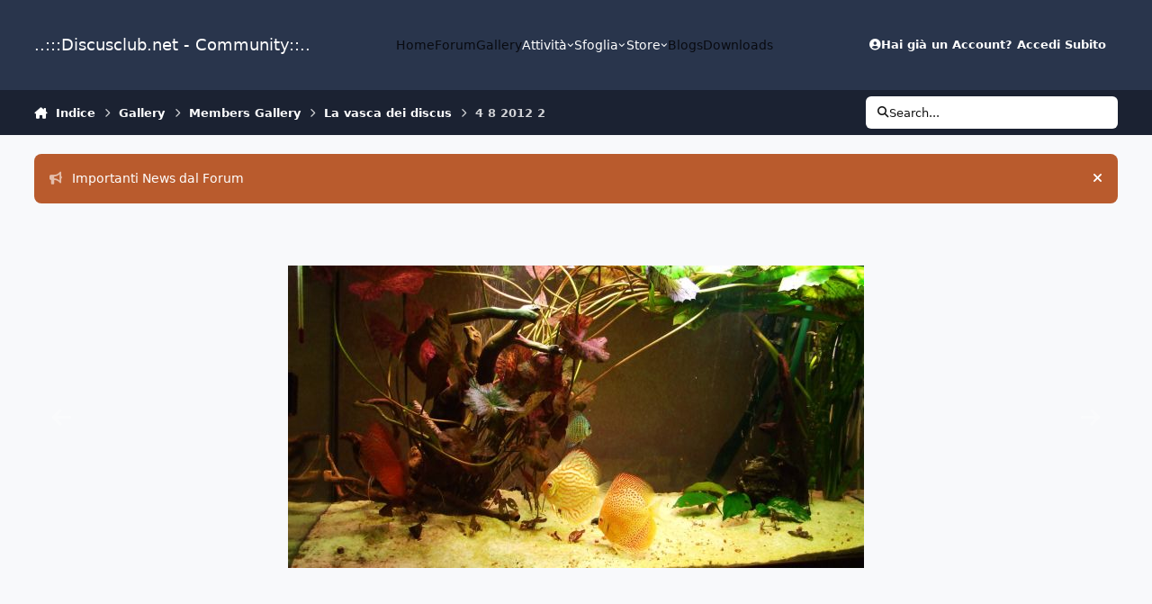

--- FILE ---
content_type: text/html;charset=UTF-8
request_url: https://www.discusclub.net/forum/index.php?/gallery/image/1426-4-8-2012-2/
body_size: 20282
content:
<!DOCTYPE html>
<html lang="it-IT" dir="ltr" 

data-ips-path="/forum/index.php"
data-ips-scheme='system'
data-ips-scheme-active='system'
data-ips-scheme-default='system'
data-ips-theme="1"
data-ips-scheme-toggle="true"


    data-ips-guest


data-ips-theme-setting-change-scheme='1'
data-ips-theme-setting-link-panels='1'
data-ips-theme-setting-nav-bar-icons='0'
data-ips-theme-setting-mobile-icons-location='footer'
data-ips-theme-setting-mobile-footer-labels='1'
data-ips-theme-setting-sticky-sidebar='1'
data-ips-theme-setting-flip-sidebar='0'

data-ips-layout='default'



>
	<head data-ips-hook="head">
		<meta charset="utf-8">
		<title data-ips-hook="title">4 8 2012 2 - Members Gallery - ..:::Discusclub.net - Community::..</title>
		
		
		
		

	
	<script>(() => document.documentElement.setAttribute('data-ips-scheme', (window.matchMedia('(prefers-color-scheme:dark)').matches) ? 'dark':'light'))();</script>

		


	<script>
		(() => {
			function getCookie(n) {
				let v = `; ${document.cookie}`, parts = v.split(`; ${n}=`);
				if (parts.length === 2) return parts.pop().split(';').shift();
			}
			
			const s = getCookie('ips4_scheme_preference');
			if(!s || s === document.documentElement.getAttribute("data-ips-scheme-active")) return;
			if(s === "system"){
				document.documentElement.setAttribute('data-ips-scheme',(window.matchMedia('(prefers-color-scheme:dark)').matches)?'dark':'light');
			} else {
				document.documentElement.setAttribute("data-ips-scheme",s);
			}
			document.documentElement.setAttribute("data-ips-scheme-active",s);
		})();
	</script>

		
			<!-- Google tag (gtag.js) -->
<script async src="https://www.googletagmanager.com/gtag/js?id=G-3S4ENR47S2"></script>
<script>
  window.dataLayer = window.dataLayer || [];
  function gtag(){dataLayer.push(arguments);}
  gtag('js', new Date());

  gtag('config', 'G-3S4ENR47S2');
</script>

		
		
		
		
		


	<!--!Font Awesome Free 6 by @fontawesome - https://fontawesome.com License - https://fontawesome.com/license/free Copyright 2024 Fonticons, Inc.-->
	<link rel='stylesheet' href='//www.discusclub.net/forum/applications/core/interface/static/fontawesome/css/all.min.css?v=6.7.2'>



	<link rel='stylesheet' href='//www.discusclub.net/forum/static/css/core_global_framework_framework.css?v=41941f3ebf1765450178'>

	<link rel='stylesheet' href='//www.discusclub.net/forum/static/css/core_global_flags.css?v=41941f3ebf1765450178'>

	<link rel='stylesheet' href='//www.discusclub.net/forum/static/css/core_front_core.css?v=41941f3ebf1765450178'>

	<link rel='stylesheet' href='//www.discusclub.net/forum/static/css/gallery_front_gallery.css?v=41941f3ebf1765450178'>


<!-- Content Config CSS Properties -->
<style id="contentOptionsCSS">
    :root {
        --i-embed-max-width: 500px;
        --i-embed-default-width: 500px;
        --i-embed-media-max-width: 100%;
    }
</style>



	
	
		<style id="headCSS">
			
.app_cms_pagebuilderupload_3ad181 {

}
		</style>
	
	<style id="themeVariables">
		
			:root{


}
		
	</style>

	
		<style id="themeCustomCSS">
			
		</style>
	

	


		



	<meta name="viewport" content="width=device-width, initial-scale=1, viewport-fit=cover">
	<meta name="apple-mobile-web-app-status-bar-style" content="black-translucent">
	
	
	
		<meta name="twitter:card" content="summary_large_image">
	
	
		
			<meta name="twitter:site" content="@tatore">
		
	
	
		
			
				
					<meta property="og:title" content="4 8 2012 2">
				
			
		
	
		
			
				
					<meta property="og:type" content="website">
				
			
		
	
		
			
				
					<meta property="og:url" content="https://www.discusclub.net/forum/index.php?/gallery/image/1426-4-8-2012-2/">
				
			
		
	
		
			
				
			
		
	
		
			
				
			
		
	
		
			
				
					<meta property="og:updated_time" content="2012-08-05T14:01:01Z">
				
			
		
	
		
			
				
					<meta property="og:image" content="https://www.discusclub.net/forum/uploads/gallery/album_100/gallery_2283_100_305386.jpg">
				
			
		
	
		
			
				
					<meta property="og:image:type" content="image/jpeg">
				
			
		
	
		
			
				
					<meta property="og:site_name" content="..:::Discusclub.net - Community::..">
				
			
		
	
		
			
				
					<meta property="og:locale" content="it_IT">
				
			
		
	
	
		
			<link rel="canonical" href="https://www.discusclub.net/forum/index.php?/gallery/image/1426-4-8-2012-2/">
		
	
		
			<link rel="preload" href="https://www.discusclub.net/forum/uploads/gallery/album_100/gallery_2283_100_305386.jpg" as="image" type="image/jpeg" />
		
	
	<link rel="alternate" type="application/rss+xml" title="dal forum" href="https://www.discusclub.net/forum/index.php?/rss/1-dal-forum.xml/"><link rel="alternate" type="application/rss+xml" title="dal forum Copy" href="https://www.discusclub.net/forum/index.php?/rss/3-dal-forum.xml/"><link rel="alternate" type="application/rss+xml" title="dal forum1" href="https://www.discusclub.net/forum/index.php?/rss/4-dal-forum1.xml/">
	
	
	
	<link rel="manifest" href="https://www.discusclub.net/forum/index.php?/manifest.webmanifest/">
	
	

	
	
		
	
		
	
		
	
		
	
		
	
		
	
		
	
		
	
		
	
		
	
		
	
		
	
		
	
		
	
		
	
		
	
		
	
		
	
		
	
		
	
		
	
		
	
		
	
		
			<link rel="apple-touch-icon" href="https://www.discusclub.net/forum/uploads/monthly_2023_12/apple-touch-icon-180x180.png?v=1710337139">
		
	

	
	
		<meta name="apple-mobile-web-app-capable" content="yes">
		<meta name="mobile-web-app-capable" content="yes">
		
			
		
	


		

	
	<link rel='icon' href='https://www.discusclub.net/forum/uploads/monthly_2023_12/favicon.ico' type="image/x-icon">

	</head>
	<body data-ips-hook="body" class="ipsApp ipsApp_front " data-contentClass="IPS\gallery\Image" data-controller="core.front.core.app" data-pageApp="gallery" data-pageLocation="front" data-pageModule="gallery" data-pageController="view" data-id="1426" >
		<a href="#ipsLayout__main" class="ipsSkipToContent">Vai al contenuto</a>
		
		
		

<i-pull-to-refresh aria-hidden="true">
	<div class="iPullToRefresh"></div>
</i-pull-to-refresh>
		


	<i-pwa-install id="ipsPwaInstall">
		
		
			
		
			
		
			
		
			
		
			
		
			
		
			
		
			
		
			
		
			
		
			
		
			
		
			
		
			
		
			
		
			
		
			
		
			
		
			
		
			
		
			
		
			
		
			
		
			
				<img src="https://www.discusclub.net/forum/uploads/monthly_2023_12/apple-touch-icon-180x180.png" alt="" width="180" height="180" class="iPwaInstall__icon">
			
		
		<div class="iPwaInstall__content">
			<div class="iPwaInstall__title">View in the app</div>
			<p class="iPwaInstall__desc">A better way to browse. <strong>Learn more</strong>.</p>
		</div>
		<button type="button" class="iPwaInstall__learnMore" popovertarget="iPwaInstall__learnPopover">Learn more</button>
		<button type="button" class="iPwaInstall__dismiss" id="iPwaInstall__dismiss"><span aria-hidden="true">&times;</span><span class="ipsInvisible">Dismiss</span></button>
	</i-pwa-install>
	
	<i-card popover id="iPwaInstall__learnPopover">
		<button class="iCardDismiss" type="button" tabindex="-1" popovertarget="iPwaInstall__learnPopover" popovertargetaction="hide">Close</button>
		<div class="iCard">
			<div class="iCard__content iPwaInstallPopover">
				<div class="i-flex i-gap_2">
					
						
					
						
					
						
					
						
					
						
					
						
					
						
					
						
					
						
					
						
					
						
					
						
					
						
					
						
					
						
					
						
					
						
					
						
					
						
					
						
					
						
					
						
					
						
					
						
							<img src="https://www.discusclub.net/forum/uploads/monthly_2023_12/apple-touch-icon-180x180.png" alt="" width="180" height="180" class="iPwaInstallPopover__icon">
						
					
					<div class="i-flex_11 i-align-self_center">
						<div class="i-font-weight_700 i-color_hard">..:::Discusclub.net - Community::..</div>
						<p>A full-screen app on your home screen with push notifications, badges and more.</p>
					</div>
				</div>

				<div class="iPwaInstallPopover__ios">
					<div class="iPwaInstallPopover__title">
						<svg xmlns="http://www.w3.org/2000/svg" viewBox="0 0 384 512"><path d="M318.7 268.7c-.2-36.7 16.4-64.4 50-84.8-18.8-26.9-47.2-41.7-84.7-44.6-35.5-2.8-74.3 20.7-88.5 20.7-15 0-49.4-19.7-76.4-19.7C63.3 141.2 4 184.8 4 273.5q0 39.3 14.4 81.2c12.8 36.7 59 126.7 107.2 125.2 25.2-.6 43-17.9 75.8-17.9 31.8 0 48.3 17.9 76.4 17.9 48.6-.7 90.4-82.5 102.6-119.3-65.2-30.7-61.7-90-61.7-91.9zm-56.6-164.2c27.3-32.4 24.8-61.9 24-72.5-24.1 1.4-52 16.4-67.9 34.9-17.5 19.8-27.8 44.3-25.6 71.9 26.1 2 49.9-11.4 69.5-34.3z"/></svg>
						<span>To install this app on iOS and iPadOS</span>
					</div>
					<ol class="ipsList ipsList--bullets i-color_soft i-margin-top_2">
						<li>Tap the <svg xmlns='http://www.w3.org/2000/svg' viewBox='0 0 416 550.4' class='iPwaInstallPopover__svg'><path d='M292.8 129.6 208 44.8l-84.8 84.8-22.4-22.4L208 0l107.2 107.2-22.4 22.4Z'/><path d='M192 22.4h32v336h-32v-336Z'/><path d='M368 550.4H48c-27.2 0-48-20.8-48-48v-288c0-27.2 20.8-48 48-48h112v32H48c-9.6 0-16 6.4-16 16v288c0 9.6 6.4 16 16 16h320c9.6 0 16-6.4 16-16v-288c0-9.6-6.4-16-16-16H256v-32h112c27.2 0 48 20.8 48 48v288c0 27.2-20.8 48-48 48Z'/></svg> Share icon in Safari</li>
						<li>Scroll the menu and tap <strong>Add to Home Screen</strong>.</li>
						<li>Tap <strong>Add</strong> in the top-right corner.</li>
					</ol>
				</div>
				<div class="iPwaInstallPopover__android">
					<div class="iPwaInstallPopover__title">
						<svg xmlns="http://www.w3.org/2000/svg" viewBox="0 0 576 512"><path d="M420.6 301.9a24 24 0 1 1 24-24 24 24 0 0 1 -24 24m-265.1 0a24 24 0 1 1 24-24 24 24 0 0 1 -24 24m273.7-144.5 47.9-83a10 10 0 1 0 -17.3-10h0l-48.5 84.1a301.3 301.3 0 0 0 -246.6 0L116.2 64.5a10 10 0 1 0 -17.3 10h0l47.9 83C64.5 202.2 8.2 285.6 0 384H576c-8.2-98.5-64.5-181.8-146.9-226.6"/></svg>
						<span>To install this app on Android</span>
					</div>
					<ol class="ipsList ipsList--bullets i-color_soft i-margin-top_2">
						<li>Tap the 3-dot menu (⋮) in the top-right corner of the browser.</li>
						<li>Tap <strong>Add to Home screen</strong> or <strong>Install app</strong>.</li>
						<li>Confirm by tapping <strong>Install</strong>.</li>
					</ol>
				</div>
			</div>
		</div>
	</i-card>

		
<script async custom-element="amp-auto-ads"
        src="https://cdn.ampproject.org/v0/amp-auto-ads-0.1.js">
</script>
		<div class="ipsLayout" id="ipsLayout" data-ips-hook="layout">
			
			<div class="ipsLayout__app" data-ips-hook="app">
				
				<div data-ips-hook="mobileHeader" class="ipsMobileHeader ipsResponsive_header--mobile">
					
<a href="https://www.discusclub.net/forum/" data-ips-hook="logo" class="ipsLogo ipsLogo--mobile" accesskey="1">
	
		

		

	
  	<div class="ipsLogo__text">
		<span class="ipsLogo__name" data-ips-theme-text="set__i-logo-text">..:::Discusclub.net - Community::..</span>
		
			<span class="ipsLogo__slogan" data-ips-theme-text="set__i-logo-slogan"></span>
		
	</div>
</a>
					
<ul data-ips-hook="mobileNavHeader" class="ipsMobileNavIcons ipsResponsive_header--mobile">
	
		<li data-el="guest">
			<button type="button" class="ipsMobileNavIcons__button ipsMobileNavIcons__button--primary" aria-controls="ipsOffCanvas--guest" aria-expanded="false" data-ipscontrols>
				<span>Accedi Subito</span>
			</button>
		</li>
	
	
	
		
	
    
	
	
</ul>
				</div>
				
				


				
					
<nav class="ipsBreadcrumb ipsBreadcrumb--mobile ipsResponsive_header--mobile" aria-label="Breadcrumbs" >
	<ol itemscope itemtype="https://schema.org/BreadcrumbList" class="ipsBreadcrumb__list">
		<li itemprop="itemListElement" itemscope itemtype="https://schema.org/ListItem">
			<a title="Indice" href="https://www.discusclub.net/forum/" itemprop="item">
				<i class="fa-solid fa-house-chimney"></i> <span itemprop="name">Indice</span>
			</a>
			<meta itemprop="position" content="1">
		</li>
		
		
		
			
				<li itemprop="itemListElement" itemscope itemtype="https://schema.org/ListItem">
					<a href="https://www.discusclub.net/forum/index.php?/gallery/" itemprop="item">
						<span itemprop="name">Gallery </span>
					</a>
					<meta itemprop="position" content="2">
				</li>
			
			
		
			
				<li itemprop="itemListElement" itemscope itemtype="https://schema.org/ListItem">
					<a href="https://www.discusclub.net/forum/index.php?/gallery/category/2-members-gallery/" itemprop="item">
						<span itemprop="name">Members Gallery </span>
					</a>
					<meta itemprop="position" content="3">
				</li>
			
			
		
			
				<li itemprop="itemListElement" itemscope itemtype="https://schema.org/ListItem">
					<a href="https://www.discusclub.net/forum/index.php?/gallery/album/100-la-vasca-dei-discus/" itemprop="item">
						<span itemprop="name">La vasca dei discus </span>
					</a>
					<meta itemprop="position" content="4">
				</li>
			
			
		
			
				<li aria-current="location" itemprop="itemListElement" itemscope itemtype="https://schema.org/ListItem">
					<span itemprop="name">4 8 2012 2</span>
					<meta itemprop="position" content="5">
				</li>
			
			
		
	</ol>
	<ul class="ipsBreadcrumb__feed" data-ips-hook="feed">
		
		<li >
			<a data-action="defaultStream" href="https://www.discusclub.net/forum/index.php?/discover/" ><i class="fa-regular fa-file-lines"></i> <span data-role="defaultStreamName">Tutte Le Attività</span></a>
		</li>
	</ul>
</nav>
				
				
					<header data-ips-hook="header" class="ipsHeader ipsResponsive_header--desktop">
						
						
							<div data-ips-hook="primaryHeader" class="ipsHeader__primary" >
								<div class="ipsWidth ipsHeader__align">
									<div data-ips-header-position="4" class="ipsHeader__start">


	
		<div data-ips-header-content='logo'>
			<!-- logo -->
			
				
<a href="https://www.discusclub.net/forum/" data-ips-hook="logo" class="ipsLogo ipsLogo--desktop" accesskey="1">
	
		

		

	
  	<div class="ipsLogo__text">
		<span class="ipsLogo__name" data-ips-theme-text="set__i-logo-text">..:::Discusclub.net - Community::..</span>
		
			<span class="ipsLogo__slogan" data-ips-theme-text="set__i-logo-slogan"></span>
		
	</div>
</a>
			
			
			    
			    
			    
			    
			
		</div>
	

	

	

	

	
</div>
									<div data-ips-header-position="5" class="ipsHeader__center">


	

	
		<div data-ips-header-content='navigation'>
			<!-- navigation -->
			
			
			    
				    


<nav data-ips-hook="navBar" class="ipsNav" aria-label="Primary">
	<i-navigation-menu>
		<ul class="ipsNavBar" data-role="menu">
			


	
		
		
		
		<li  data-id="17"  data-navApp="core" data-navExt="CustomItem" >
			
			
				
					<a href="https://www.discusclub.net"  data-navItem-id="17" >
						<span class="ipsNavBar__icon" aria-hidden="true">
							
								<i class="fa-solid" style="--icon:'\f1c5'"></i>
							
						</span>
						<span class="ipsNavBar__text">
							<span class="ipsNavBar__label">Home</span>
						</span>
					</a>
				
			
		</li>
	

	
		
		
		
		<li  data-id="10"  data-navApp="forums" data-navExt="Forums" >
			
			
				
					<a href="https://www.discusclub.net/forum/index.php"  data-navItem-id="10" >
						<span class="ipsNavBar__icon" aria-hidden="true">
							
								<i class="fa-solid" style="--icon:'\f075'"></i>
							
						</span>
						<span class="ipsNavBar__text">
							<span class="ipsNavBar__label">Forum</span>
						</span>
					</a>
				
			
		</li>
	

	

	
		
		
			
		
		
		<li  data-id="12" data-active data-navApp="gallery" data-navExt="Gallery" >
			
			
				
					<a href="https://www.discusclub.net/forum/index.php?/gallery/"  data-navItem-id="12" aria-current="page">
						<span class="ipsNavBar__icon" aria-hidden="true">
							
								<i class="fa-solid" style="--icon:'\f87c'"></i>
							
						</span>
						<span class="ipsNavBar__text">
							<span class="ipsNavBar__label">Gallery</span>
						</span>
					</a>
				
			
		</li>
	

	
		
		
		
		<li  data-id="2"  data-navApp="core" data-navExt="Menu" >
			
			
				
					<button aria-expanded="false" aria-controls="elNavSecondary_2" data-ipscontrols type="button">
						<span class="ipsNavBar__icon" aria-hidden="true">
							
								<i class="fa-solid" style="--icon:'\f1c5'"></i>
							
						</span>
						<span class="ipsNavBar__text">
							<span class="ipsNavBar__label">Attività</span>
							<i class="fa-solid fa-angle-down"></i>
						</span>
					</button>
					
						<ul class='ipsNav__dropdown' id='elNavSecondary_2' data-ips-hidden-light-dismiss hidden>
							


	
		
		
		
		<li  data-id="4"  data-navApp="core" data-navExt="AllActivity" >
			
			
				
					<a href="https://www.discusclub.net/forum/index.php?/discover/"  data-navItem-id="4" >
						<span class="ipsNavBar__icon" aria-hidden="true">
							
								<i class="fa-solid" style="--icon:'\f0ca'"></i>
							
						</span>
						<span class="ipsNavBar__text">
							<span class="ipsNavBar__label">Tutte Le Attività</span>
						</span>
					</a>
				
			
		</li>
	

	

	

	

	
		
		
		
		<li  data-id="8"  data-navApp="core" data-navExt="Search" >
			
			
				
					<a href="https://www.discusclub.net/forum/index.php?/search/"  data-navItem-id="8" >
						<span class="ipsNavBar__icon" aria-hidden="true">
							
								<i class="fa-solid" style="--icon:'\f002'"></i>
							
						</span>
						<span class="ipsNavBar__text">
							<span class="ipsNavBar__label">Cerca</span>
						</span>
					</a>
				
			
		</li>
	

						</ul>
					
				
			
		</li>
	

	
		
		
		
		<li  data-id="1"  data-navApp="core" data-navExt="Menu" >
			
			
				
					<button aria-expanded="false" aria-controls="elNavSecondary_1" data-ipscontrols type="button">
						<span class="ipsNavBar__icon" aria-hidden="true">
							
								<i class="fa-solid" style="--icon:'\f1c5'"></i>
							
						</span>
						<span class="ipsNavBar__text">
							<span class="ipsNavBar__label">Sfoglia</span>
							<i class="fa-solid fa-angle-down"></i>
						</span>
					</button>
					
						<ul class='ipsNav__dropdown' id='elNavSecondary_1' data-ips-hidden-light-dismiss hidden>
							


	

	
		
		
		
		<li  data-id="11"  data-navApp="calendar" data-navExt="Calendar" >
			
			
				
					<a href="https://www.discusclub.net/forum/index.php?/events/"  data-navItem-id="11" >
						<span class="ipsNavBar__icon" aria-hidden="true">
							
								<i class="fa-solid" style="--icon:'\f133'"></i>
							
						</span>
						<span class="ipsNavBar__text">
							<span class="ipsNavBar__label">Calendario</span>
						</span>
					</a>
				
			
		</li>
	

	
		
		
		
		<li  data-id="13"  data-navApp="core" data-navExt="Guidelines" >
			
			
				
					<a href="https://www.discusclub.net/forum/index.php?/guidelines/"  data-navItem-id="13" >
						<span class="ipsNavBar__icon" aria-hidden="true">
							
								<i class="fa-solid" style="--icon:'\f058'"></i>
							
						</span>
						<span class="ipsNavBar__text">
							<span class="ipsNavBar__label">Linee Guida</span>
						</span>
					</a>
				
			
		</li>
	

	
		
		
		
		<li  data-id="14"  data-navApp="core" data-navExt="StaffDirectory" >
			
			
				
					<a href="https://www.discusclub.net/forum/index.php?/staff/"  data-navItem-id="14" >
						<span class="ipsNavBar__icon" aria-hidden="true">
							
								<i class="fa-solid" style="--icon:'\f2bb'"></i>
							
						</span>
						<span class="ipsNavBar__text">
							<span class="ipsNavBar__label">Staff</span>
						</span>
					</a>
				
			
		</li>
	

	
		
		
		
		<li  data-id="15"  data-navApp="core" data-navExt="OnlineUsers" >
			
			
				
					<a href="https://www.discusclub.net/forum/index.php?/online/"  data-navItem-id="15" >
						<span class="ipsNavBar__icon" aria-hidden="true">
							
								<i class="fa-solid" style="--icon:'\f017'"></i>
							
						</span>
						<span class="ipsNavBar__text">
							<span class="ipsNavBar__label">Utenti Online</span>
						</span>
					</a>
				
			
		</li>
	

	
		
		
		
		<li  data-id="16"  data-navApp="core" data-navExt="Leaderboard" >
			
			
				
					<a href="https://www.discusclub.net/forum/index.php?/leaderboard/"  data-navItem-id="16" >
						<span class="ipsNavBar__icon" aria-hidden="true">
							
								<i class="fa-solid" style="--icon:'\f091'"></i>
							
						</span>
						<span class="ipsNavBar__text">
							<span class="ipsNavBar__label">Classifica Utenti</span>
						</span>
					</a>
				
			
		</li>
	

						</ul>
					
				
			
		</li>
	

	
		
		
		
		<li  data-id="19"  data-navApp="core" data-navExt="Menu" >
			
			
				
					<button aria-expanded="false" aria-controls="elNavSecondary_19" data-ipscontrols type="button">
						<span class="ipsNavBar__icon" aria-hidden="true">
							
								<i class="fa-solid" style="--icon:'\f1c5'"></i>
							
						</span>
						<span class="ipsNavBar__text">
							<span class="ipsNavBar__label">Store</span>
							<i class="fa-solid fa-angle-down"></i>
						</span>
					</button>
					
						<ul class='ipsNav__dropdown' id='elNavSecondary_19' data-ips-hidden-light-dismiss hidden>
							


	
		
		
		
		<li  data-id="20"  data-navApp="nexus" data-navExt="Store" >
			
			
				
					<a href="https://www.discusclub.net/forum/index.php?/store/"  data-navItem-id="20" >
						<span class="ipsNavBar__icon" aria-hidden="true">
							
								<i class="fa-solid" style="--icon:'\f07a'"></i>
							
						</span>
						<span class="ipsNavBar__text">
							<span class="ipsNavBar__label">Store</span>
						</span>
					</a>
				
			
		</li>
	

	

	

	

	

	

	

						</ul>
					
				
			
		</li>
	

	

	
		
		
		
		<li  data-id="36"  data-navApp="blog" data-navExt="Blogs" >
			
			
				
					<a href="https://www.discusclub.net/forum/index.php?/blogs/"  data-navItem-id="36" >
						<span class="ipsNavBar__icon" aria-hidden="true">
							
								<i class="fa-solid" style="--icon:'\f044'"></i>
							
						</span>
						<span class="ipsNavBar__text">
							<span class="ipsNavBar__label">Blogs</span>
						</span>
					</a>
				
			
		</li>
	

	
		
		
		
		<li  data-id="37"  data-navApp="downloads" data-navExt="Downloads" >
			
			
				
					<a href="https://www.discusclub.net/forum/index.php?/files/"  data-navItem-id="37" >
						<span class="ipsNavBar__icon" aria-hidden="true">
							
								<i class="fa-solid" style="--icon:'\f019'"></i>
							
						</span>
						<span class="ipsNavBar__text">
							<span class="ipsNavBar__label">Downloads</span>
						</span>
					</a>
				
			
		</li>
	

			<li data-role="moreLi" hidden>
				<button aria-expanded="false" aria-controls="nav__more" data-ipscontrols type="button">
					<span class="ipsNavBar__icon" aria-hidden="true">
						<i class="fa-solid fa-bars"></i>
					</span>
					<span class="ipsNavBar__text">
						<span class="ipsNavBar__label">Altro</span>
						<i class="fa-solid fa-angle-down"></i>
					</span>
				</button>
				<ul class="ipsNav__dropdown" id="nav__more" data-role="moreMenu" data-ips-hidden-light-dismiss hidden></ul>
			</li>
		</ul>
		<div class="ipsNavPriority js-ipsNavPriority" aria-hidden="true">
			<ul class="ipsNavBar" data-role="clone">
				<li data-role="moreLiClone">
					<button aria-expanded="false" aria-controls="nav__more" data-ipscontrols type="button">
						<span class="ipsNavBar__icon" aria-hidden="true">
							<i class="fa-solid fa-bars"></i>
						</span>
						<span class="ipsNavBar__text">
							<span class="ipsNavBar__label">Altro</span>
							<i class="fa-solid fa-angle-down"></i>
						</span>
					</button>
				</li>
				


	
		
		
		
		<li  data-id="17"  data-navApp="core" data-navExt="CustomItem" >
			
			
				
					<a href="https://www.discusclub.net"  data-navItem-id="17" >
						<span class="ipsNavBar__icon" aria-hidden="true">
							
								<i class="fa-solid" style="--icon:'\f1c5'"></i>
							
						</span>
						<span class="ipsNavBar__text">
							<span class="ipsNavBar__label">Home</span>
						</span>
					</a>
				
			
		</li>
	

	
		
		
		
		<li  data-id="10"  data-navApp="forums" data-navExt="Forums" >
			
			
				
					<a href="https://www.discusclub.net/forum/index.php"  data-navItem-id="10" >
						<span class="ipsNavBar__icon" aria-hidden="true">
							
								<i class="fa-solid" style="--icon:'\f075'"></i>
							
						</span>
						<span class="ipsNavBar__text">
							<span class="ipsNavBar__label">Forum</span>
						</span>
					</a>
				
			
		</li>
	

	

	
		
		
			
		
		
		<li  data-id="12" data-active data-navApp="gallery" data-navExt="Gallery" >
			
			
				
					<a href="https://www.discusclub.net/forum/index.php?/gallery/"  data-navItem-id="12" aria-current="page">
						<span class="ipsNavBar__icon" aria-hidden="true">
							
								<i class="fa-solid" style="--icon:'\f87c'"></i>
							
						</span>
						<span class="ipsNavBar__text">
							<span class="ipsNavBar__label">Gallery</span>
						</span>
					</a>
				
			
		</li>
	

	
		
		
		
		<li  data-id="2"  data-navApp="core" data-navExt="Menu" >
			
			
				
					<button aria-expanded="false" aria-controls="elNavSecondary_2" data-ipscontrols type="button">
						<span class="ipsNavBar__icon" aria-hidden="true">
							
								<i class="fa-solid" style="--icon:'\f1c5'"></i>
							
						</span>
						<span class="ipsNavBar__text">
							<span class="ipsNavBar__label">Attività</span>
							<i class="fa-solid fa-angle-down"></i>
						</span>
					</button>
					
				
			
		</li>
	

	
		
		
		
		<li  data-id="1"  data-navApp="core" data-navExt="Menu" >
			
			
				
					<button aria-expanded="false" aria-controls="elNavSecondary_1" data-ipscontrols type="button">
						<span class="ipsNavBar__icon" aria-hidden="true">
							
								<i class="fa-solid" style="--icon:'\f1c5'"></i>
							
						</span>
						<span class="ipsNavBar__text">
							<span class="ipsNavBar__label">Sfoglia</span>
							<i class="fa-solid fa-angle-down"></i>
						</span>
					</button>
					
				
			
		</li>
	

	
		
		
		
		<li  data-id="19"  data-navApp="core" data-navExt="Menu" >
			
			
				
					<button aria-expanded="false" aria-controls="elNavSecondary_19" data-ipscontrols type="button">
						<span class="ipsNavBar__icon" aria-hidden="true">
							
								<i class="fa-solid" style="--icon:'\f1c5'"></i>
							
						</span>
						<span class="ipsNavBar__text">
							<span class="ipsNavBar__label">Store</span>
							<i class="fa-solid fa-angle-down"></i>
						</span>
					</button>
					
				
			
		</li>
	

	

	
		
		
		
		<li  data-id="36"  data-navApp="blog" data-navExt="Blogs" >
			
			
				
					<a href="https://www.discusclub.net/forum/index.php?/blogs/"  data-navItem-id="36" >
						<span class="ipsNavBar__icon" aria-hidden="true">
							
								<i class="fa-solid" style="--icon:'\f044'"></i>
							
						</span>
						<span class="ipsNavBar__text">
							<span class="ipsNavBar__label">Blogs</span>
						</span>
					</a>
				
			
		</li>
	

	
		
		
		
		<li  data-id="37"  data-navApp="downloads" data-navExt="Downloads" >
			
			
				
					<a href="https://www.discusclub.net/forum/index.php?/files/"  data-navItem-id="37" >
						<span class="ipsNavBar__icon" aria-hidden="true">
							
								<i class="fa-solid" style="--icon:'\f019'"></i>
							
						</span>
						<span class="ipsNavBar__text">
							<span class="ipsNavBar__label">Downloads</span>
						</span>
					</a>
				
			
		</li>
	

			</ul>
		</div>
	</i-navigation-menu>
</nav>
			    
			    
			    
			    
			
		</div>
	

	

	

	
</div>
									<div data-ips-header-position="6" class="ipsHeader__end">


	

	

	
		<div data-ips-header-content='user'>
			<!-- user -->
			
			
			    
			    
				    

	<ul id="elUserNav" data-ips-hook="userBarGuest" class="ipsUserNav ipsUserNav--guest">
        
		
        
        
        
            
            <li id="elSignInLink" data-el="sign-in">
                <button type="button" id="elUserSignIn" popovertarget="elUserSignIn_menu" class="ipsUserNav__link">
                	<i class="fa-solid fa-circle-user"></i>
                	<span class="ipsUserNav__text">Hai già un Account? Accedi Subito</span>
                </button>                
                
<i-dropdown popover id="elUserSignIn_menu">
	<div class="iDropdown">
		<form accept-charset='utf-8' method='post' action='https://www.discusclub.net/forum/index.php?/login/'>
			<input type="hidden" name="csrfKey" value="242259813da88c1589b89b105fcd0c61">
			<input type="hidden" name="ref" value="aHR0cHM6Ly93d3cuZGlzY3VzY2x1Yi5uZXQvZm9ydW0vaW5kZXgucGhwPy9nYWxsZXJ5L2ltYWdlLzE0MjYtNC04LTIwMTItMi8=">
			<div data-role="loginForm">
				
				
				
					
<div class="">
	<h4 class="ipsTitle ipsTitle--h3 i-padding_2 i-padding-bottom_0 i-color_hard">Accedi Subito</h4>
	<ul class='ipsForm ipsForm--vertical ipsForm--login-popup'>
		<li class="ipsFieldRow ipsFieldRow--noLabel ipsFieldRow--fullWidth">
			<label class="ipsFieldRow__label" for="login_popup_email">Indirizzo E-mail</label>
			<div class="ipsFieldRow__content">
                <input type="email" class='ipsInput ipsInput--text' placeholder="Indirizzo E-mail" name="auth" autocomplete="email" id='login_popup_email'>
			</div>
		</li>
		<li class="ipsFieldRow ipsFieldRow--noLabel ipsFieldRow--fullWidth">
			<label class="ipsFieldRow__label" for="login_popup_password">Password</label>
			<div class="ipsFieldRow__content">
				<input type="password" class='ipsInput ipsInput--text' placeholder="Password" name="password" autocomplete="current-password" id='login_popup_password'>
			</div>
		</li>
		<li class="ipsFieldRow ipsFieldRow--checkbox">
			<input type="checkbox" name="remember_me" id="remember_me_checkbox_popup" value="1" checked class="ipsInput ipsInput--toggle">
			<div class="ipsFieldRow__content">
				<label class="ipsFieldRow__label" for="remember_me_checkbox_popup">Ricordami</label>
				<div class="ipsFieldRow__desc">Non consigliato su computer condivisi</div>
			</div>
		</li>
		<li class="ipsSubmitRow">
			<button type="submit" name="_processLogin" value="usernamepassword" class="ipsButton ipsButton--primary i-width_100p">Accedi Subito</button>
			
				<p class="i-color_soft i-link-color_inherit i-font-weight_500 i-font-size_-1 i-margin-top_2">
					
						<a href='https://www.discusclub.net/forum/index.php?/lostpassword/' data-ipsDialog data-ipsDialog-title='Hai dimenticato la password?'>
					
					Hai dimenticato la password?</a>
				</p>
			
		</li>
	</ul>
</div>
				
			</div>
		</form>
	</div>
</i-dropdown>
            </li>
            
        
		
		

    <li class='ipsHide' id='elCart_container'></li>

	</ul>

			    
			    
			    
			
		</div>
	

	

	
</div>
								</div>
							</div>
						
						
							<div data-ips-hook="secondaryHeader" class="ipsHeader__secondary" >
								<div class="ipsWidth ipsHeader__align">
									<div data-ips-header-position="7" class="ipsHeader__start">


	

	

	

	
		<div data-ips-header-content='breadcrumb'>
			<!-- breadcrumb -->
			
			
			    
			    
			    
				    
<nav class="ipsBreadcrumb ipsBreadcrumb--top " aria-label="Breadcrumbs" >
	<ol itemscope itemtype="https://schema.org/BreadcrumbList" class="ipsBreadcrumb__list">
		<li itemprop="itemListElement" itemscope itemtype="https://schema.org/ListItem">
			<a title="Indice" href="https://www.discusclub.net/forum/" itemprop="item">
				<i class="fa-solid fa-house-chimney"></i> <span itemprop="name">Indice</span>
			</a>
			<meta itemprop="position" content="1">
		</li>
		
		
		
			
				<li itemprop="itemListElement" itemscope itemtype="https://schema.org/ListItem">
					<a href="https://www.discusclub.net/forum/index.php?/gallery/" itemprop="item">
						<span itemprop="name">Gallery </span>
					</a>
					<meta itemprop="position" content="2">
				</li>
			
			
		
			
				<li itemprop="itemListElement" itemscope itemtype="https://schema.org/ListItem">
					<a href="https://www.discusclub.net/forum/index.php?/gallery/category/2-members-gallery/" itemprop="item">
						<span itemprop="name">Members Gallery </span>
					</a>
					<meta itemprop="position" content="3">
				</li>
			
			
		
			
				<li itemprop="itemListElement" itemscope itemtype="https://schema.org/ListItem">
					<a href="https://www.discusclub.net/forum/index.php?/gallery/album/100-la-vasca-dei-discus/" itemprop="item">
						<span itemprop="name">La vasca dei discus </span>
					</a>
					<meta itemprop="position" content="4">
				</li>
			
			
		
			
				<li aria-current="location" itemprop="itemListElement" itemscope itemtype="https://schema.org/ListItem">
					<span itemprop="name">4 8 2012 2</span>
					<meta itemprop="position" content="5">
				</li>
			
			
		
	</ol>
	<ul class="ipsBreadcrumb__feed" data-ips-hook="feed">
		
		<li >
			<a data-action="defaultStream" href="https://www.discusclub.net/forum/index.php?/discover/" ><i class="fa-regular fa-file-lines"></i> <span data-role="defaultStreamName">Tutte Le Attività</span></a>
		</li>
	</ul>
</nav>
			    
			    
			
		</div>
	

	
</div>
									<div data-ips-header-position="8" class="ipsHeader__center">


	

	

	

	

	
</div>
									<div data-ips-header-position="9" class="ipsHeader__end">


	

	

	

	

	
		<div data-ips-header-content='search'>
			<!-- search -->
			
			
			    
			    
			    
			    
				    

	<button class='ipsSearchPseudo' popovertarget="ipsSearchDialog" type="button">
		<i class="fa-solid fa-magnifying-glass"></i>
		<span>Search...</span>
	</button>

			    
			
		</div>
	
</div>
								</div>
							</div>
						
					</header>
				
				<main data-ips-hook="main" class="ipsLayout__main" id="ipsLayout__main" tabindex="-1">
					<div class="ipsWidth ipsWidth--main-content">
						<div class="ipsContentWrap">
							
							

							<div class="ipsLayout__columns">
								<section data-ips-hook="primaryColumn" class="ipsLayout__primary-column">
									
									
									
                                    
									

	


	<div class='ipsAnnouncements ipsAnnouncements--content' data-controller="core.front.core.announcementBanner">
		
			
			
				<div class='ipsAnnouncement ipsAnnouncement--warning' data-announcementId="1">
					
						<a href='https://www.discusclub.net/forum/index.php?/announcement/1-importanti-news-dal-forum/' class='ipsAnnouncement__link' data-ipsDialog data-ipsDialog-title="Importanti News dal Forum"><i class="fa-solid fa-bullhorn ipsAnnouncement__icon"></i>Importanti News dal Forum</a>
					
					<button type="button" data-role="dismissAnnouncement"><i class="fa-solid fa-xmark"></i><span class="ipsInvisible">Hide announcement</span></button>
				</div>
			
		
	</div>




    
    

									



<div data-controller='gallery.front.view.image' data-lightboxURL='https://www.discusclub.net/forum/index.php?/gallery/image/1426-4-8-2012-2/' class="ipsBlockSpacer">
	<div class='ipsPull i-margin-bottom_block'>
		<div class='elGalleryHeader'>
			

<div id="elGalleryImage" class="elGalleryImage" data-role="imageFrame" data-image-id="1426" data-imagesizes="{&quot;large&quot;:[640,336],&quot;small&quot;:[640,336]}" >
	
		<div class="cGalleryViewImage" data-role="notesWrapper" data-controller="gallery.front.view.notes" data-imageid="1426"  data-notesdata="[]" data-ips-hook="imageContainer">
			<a href="https://www.discusclub.net/forum/uploads/gallery/album_100/gallery_2283_100_305386.jpg" title="View in lightbox" data-ipslightbox>
				
                
				<img src="https://www.discusclub.net/forum/uploads/gallery/album_100/gallery_2283_100_305386.jpg" alt="4 8 2012 2" width="640" height="336"  title="4 8 2012 2" data-role="theImage" fetchpriority="high" decoding="sync">
			</a>
			
		</div>
        	


		<div class="cGalleryImageFade">
			
				<button type="button" id="elImageTools" popovertarget="elImageTools_menu" class="ipsButton ipsButton--overlay ipsJS_show cGalleryViewImage_controls"><span>Image Tools</span> <i class="fa-solid fa-caret-down"></i></button>
				<i-dropdown popover id="elImageTools_menu">
					<div class="iDropdown">
						<ul class="iDropdown__items">
							
							
							
								<li>
									<a href="https://www.discusclub.net/forum/index.php?/gallery/image/1426-4-8-2012-2/&amp;do=download" title="Scarica"><i class="fa-solid fa-download"></i> Scarica</a>
								</li>
							
						</ul>
					</div>
				</i-dropdown>
			
		</div>
	
	<span class="elGalleryImageNav">
       
            <a href="https://www.discusclub.net/forum/index.php?/gallery/image/1426-4-8-2012-2/&amp;browse=1&amp;do=previous" class="elGalleryImageNav_prev" data-action="changeImage" data-direction="prev"><i class="fa-solid fa-arrow-left"></i></a>
            <a href="https://www.discusclub.net/forum/index.php?/gallery/image/1426-4-8-2012-2/&amp;browse=1&amp;do=next" class="elGalleryImageNav_next" data-action="changeImage" data-direction="next"><i class="fa-solid fa-arrow-right"></i></a>
        
	</span>
</div>
		</div>
        
            



<div class='cGalleryImageThumbs'>
	<ol class='ipsCarousel ipsCarousel--images ipsCarousel--gallery-image-thumbs' id='gallery-image-thumbs' tabindex="0">
		
		
			


<li  style='--i-ratio:386/480' data-image-id="1430"  >
	<figure class='ipsFigure'>
		
		<a href='https://www.discusclub.net/forum/index.php?/gallery/image/1430-4-8-2012-piccolo/' title='View the image 4 8 2012 piccolo' class='ipsFigure__main' data-action="changeImage">
			<img src='https://www.discusclub.net/forum/uploads/gallery/album_100/gallery_2283_100_160294.jpg' alt="4 8 2012 piccolo" loading="lazy">
		</a>
		
		

	</figure>
</li>
			
		
			


<li  style='--i-ratio:640/480' data-image-id="1429"  >
	<figure class='ipsFigure'>
		
		<a href='https://www.discusclub.net/forum/index.php?/gallery/image/1429-4-8-2012-5/' title='View the image 4 8 2012 5' class='ipsFigure__main' data-action="changeImage">
			<img src='https://www.discusclub.net/forum/uploads/gallery/album_100/gallery_2283_100_209709.jpg' alt="4 8 2012 5" loading="lazy">
		</a>
		
		

	</figure>
</li>
			
		
			


<li  style='--i-ratio:640/480' data-image-id="1428"  >
	<figure class='ipsFigure'>
		
		<a href='https://www.discusclub.net/forum/index.php?/gallery/image/1428-4-8-2012-4/' title='View the image 4 8 2012 4' class='ipsFigure__main' data-action="changeImage">
			<img src='https://www.discusclub.net/forum/uploads/gallery/album_100/gallery_2283_100_226223.jpg' alt="4 8 2012 4" loading="lazy">
		</a>
		
		

	</figure>
</li>
			
		
			


<li  style='--i-ratio:609/480' data-image-id="1427"  >
	<figure class='ipsFigure'>
		
		<a href='https://www.discusclub.net/forum/index.php?/gallery/image/1427-4-8-2012-3/' title='View the image 4 8 2012 3' class='ipsFigure__main' data-action="changeImage">
			<img src='https://www.discusclub.net/forum/uploads/gallery/album_100/gallery_2283_100_152151.jpg' alt="4 8 2012 3" loading="lazy">
		</a>
		
		

	</figure>
</li>
			
		

		


<li data-active style='--i-ratio:640/336' data-image-id="1426"  >
	<figure class='ipsFigure'>
		
		<a href='https://www.discusclub.net/forum/index.php?/gallery/image/1426-4-8-2012-2/' title='View the image 4 8 2012 2' class='ipsFigure__main' data-action="changeImage">
			<img src='https://www.discusclub.net/forum/uploads/gallery/album_100/gallery_2283_100_305386.jpg' alt="4 8 2012 2" loading="lazy">
		</a>
		
		

	</figure>
</li>
		

		
			


<li  style='--i-ratio:640/480' data-image-id="1425"  >
	<figure class='ipsFigure'>
		
		<a href='https://www.discusclub.net/forum/index.php?/gallery/image/1425-4-8-2012-1/' title='View the image 4 8 2012 1' class='ipsFigure__main' data-action="changeImage">
			<img src='https://www.discusclub.net/forum/uploads/gallery/album_100/gallery_2283_100_421784.jpg' alt="4 8 2012 1" loading="lazy">
		</a>
		
		

	</figure>
</li>
			
			
		
			


<li  style='--i-ratio:640/399' data-image-id="1424"  >
	<figure class='ipsFigure'>
		
		<a href='https://www.discusclub.net/forum/index.php?/gallery/image/1424-4-8-2012/' title='View the image 4 8 2012' class='ipsFigure__main' data-action="changeImage">
			<img src='https://www.discusclub.net/forum/uploads/gallery/album_100/gallery_2283_100_15278.jpg' alt="4 8 2012" loading="lazy">
		</a>
		
		

	</figure>
</li>
			
			
		
			


<li  style='--i-ratio:640/373' data-image-id="1423"  >
	<figure class='ipsFigure'>
		
		<a href='https://www.discusclub.net/forum/index.php?/gallery/image/1423-4-8-2012/' title='View the image 4 8 2012' class='ipsFigure__main' data-action="changeImage">
			<img src='https://www.discusclub.net/forum/uploads/gallery/album_100/gallery_2283_100_338241.jpg' alt="4 8 2012" loading="lazy">
		</a>
		
		

	</figure>
</li>
			
			
		
			


<li  style='--i-ratio:640/381' data-image-id="1422"  >
	<figure class='ipsFigure'>
		
		<a href='https://www.discusclub.net/forum/index.php?/gallery/image/1422-4-8-2012/' title='View the image 4 8 2012' class='ipsFigure__main' data-action="changeImage">
			<img src='https://www.discusclub.net/forum/uploads/gallery/album_100/gallery_2283_100_54177.jpg' alt="4 8 2012" loading="lazy">
		</a>
		
		

	</figure>
</li>
			
			
				
	</ol>
	

<div class='ipsCarouselNav ' data-ipscarousel='gallery-image-thumbs' >
	<button class='ipsCarouselNav__button' data-carousel-arrow='prev'><span class="ipsInvisible">Previous carousel slide</span><i class='fa-ips' aria-hidden='true'></i></button>
	<button class='ipsCarouselNav__button' data-carousel-arrow='next'><span class="ipsInvisible">Next carousel slide</span><i class='fa-ips' aria-hidden='true'></i></button>
</div>
</div>
        
	</div>

	

<section data-role="imageInfo">



<div class="ipsBox ipsColumns ipsColumns--lines ipsPull i-margin-bottom_block">
	<div class="ipsColumns__primary">
		<article>
			<div data-role="imageDescription">
				<header class="ipsPageHeader">
					<div class="ipsPageHeader__row">
						<div class="ipsPageHeader__primary" data-ips-hook="header">
							<div class="ipsPageHeader__title">
								<h1 data-ips-hook="title">
									
										<span>4 8 2012 2</span>
									
								</h1>
								<div class="ipsBadges" data-ips-hook="badges">
									
<span class='ipsBadge ipsBadge--icon  ipsBadge--featured ' title='In Primo Piano' data-ipsTooltip>
    <i class="fa fa-solid fa-star"></i>
</span>
								</div>
							</div>
							
							
						</div>
						<div class="ipsButtons" data-ips-hook="buttons">
							
								


    <button type="button" id="elShareItem_1771224705" popovertarget="elShareItem_1771224705_menu" class='ipsButton ipsButton--share ipsButton--inherit '>
        <i class='fa-solid fa-share-nodes'></i><span class="ipsButton__label">Share</span>
    </button>
    <i-dropdown popover id="elShareItem_1771224705_menu" data-controller="core.front.core.sharelink">
        <div class="iDropdown">
            <div class='i-padding_2'>
                
                
                <span data-ipsCopy data-ipsCopy-flashmessage>
                    <a href="https://www.discusclub.net/forum/index.php?/gallery/image/1426-4-8-2012-2/" class="ipsPageActions__mainLink" data-role="copyButton" data-clipboard-text="https://www.discusclub.net/forum/index.php?/gallery/image/1426-4-8-2012-2/" data-ipstooltip title='Copy Link to Clipboard'><i class="fa-regular fa-copy"></i> https://www.discusclub.net/forum/index.php?/gallery/image/1426-4-8-2012-2/</a>
                </span>
                <ul class='ipsList ipsList--inline i-justify-content_center i-gap_1 i-margin-top_2'>
                    
                        <li>
<a href="https://x.com/share?url=https%3A%2F%2Fwww.discusclub.net%2Fforum%2Findex.php%3F%2Fgallery%2Fimage%2F1426-4-8-2012-2%2F" class="ipsShareLink ipsShareLink--x" target="_blank" data-role="shareLink" title='Share on X' data-ipsTooltip rel='nofollow noopener'>
    <i class="fa-brands fa-x-twitter"></i>
</a></li>
                    
                        <li>
<a href="https://www.facebook.com/sharer/sharer.php?u=https%3A%2F%2Fwww.discusclub.net%2Fforum%2Findex.php%3F%2Fgallery%2Fimage%2F1426-4-8-2012-2%2F" class="ipsShareLink ipsShareLink--facebook" target="_blank" data-role="shareLink" title='Condividi su Facebook' data-ipsTooltip rel='noopener nofollow'>
	<i class="fa-brands fa-facebook"></i>
</a></li>
                    
                        <li>
<a href="https://www.reddit.com/submit?url=https%3A%2F%2Fwww.discusclub.net%2Fforum%2Findex.php%3F%2Fgallery%2Fimage%2F1426-4-8-2012-2%2F&amp;title=4+8+2012+2" rel="nofollow noopener" class="ipsShareLink ipsShareLink--reddit" target="_blank" title='Condividi su Reddit' data-ipsTooltip>
	<i class="fa-brands fa-reddit"></i>
</a></li>
                    
                        <li>
<a href="mailto:?subject=4%208%202012%202&body=https%3A%2F%2Fwww.discusclub.net%2Fforum%2Findex.php%3F%2Fgallery%2Fimage%2F1426-4-8-2012-2%2F" rel='nofollow' class='ipsShareLink ipsShareLink--email' title='Condividi via e-mail' data-ipsTooltip>
	<i class="fa-solid fa-envelope"></i>
</a></li>
                    
                        <li>
<a href="https://pinterest.com/pin/create/button/?url=https://www.discusclub.net/forum/index.php?/gallery/image/1426-4-8-2012-2/&amp;media=https://www.discusclub.net/forum/uploads/gallery/album_100/gallery_2283_100_305386.jpg" class="ipsShareLink ipsShareLink--pinterest" rel="nofollow noopener" target="_blank" data-role="shareLink" title='Condividi su Pinterest' data-ipsTooltip>
	<i class="fa-brands fa-pinterest"></i>
</a></li>
                    
                </ul>
                
                    <button class='ipsHide ipsButton ipsButton--small ipsButton--inherit ipsButton--wide i-margin-top_2' data-controller='core.front.core.webshare' data-role='webShare' data-webShareTitle='4 8 2012 2' data-webShareText='4 8 2012 2' data-webShareUrl='https://www.discusclub.net/forum/index.php?/gallery/image/1426-4-8-2012-2/'>More sharing options...</button>
                
            </div>
        </div>
    </i-dropdown>

							
							

<div data-followApp='gallery' data-followArea='image' data-followID='1426' data-controller='core.front.core.followButton'>
	

	<a data-ips-hook="guest" href="https://www.discusclub.net/forum/index.php?/login/" rel="nofollow" class="ipsButton ipsButton--follow" data-role="followButton" data-ipstooltip title="Accedi per poterlo seguire">
		<span>
			<i class="fa-regular fa-bell"></i>
			<span class="ipsButton__label">Seguaci</span>
		</span>
		
	</a>

</div>
						</div>
					</div>
					<div class="ipsPageHeader__row ipsPageHeader__row--footer">
						<div class="ipsPageHeader__primary" data-ips-hook="footer">
							<div class="ipsPhotoPanel ipsPhotoPanel--inline">
								

	<span data-ips-hook="userPhotoWithoutUrl" class="ipsUserPhoto ipsUserPhoto--mini " data-group="3">
		<img src="https://www.discusclub.net/forum/uploads/profile/photo-thumb-2283.jpg" alt="Claudia" loading="lazy">
	</span>

								<div class="ipsPhotoPanel__text" data-ips-hook="author">
									<p class="ipsPhotoPanel__primary">Di 


<span class="ipsUsername" translate="no">Claudia</span></p>
									<ul class="ipsPhotoPanel__secondary ipsList ipsList--sep">
										<li><time datetime='2012-08-05T14:01:01Z' title='05/08/2012 14:01' data-short='13 anni' class='ipsTime ipsTime--long'><span class='ipsTime__long'>5 Agosto 2012 </span><span class='ipsTime__short'>13 anni</span></time></li>
										<li>388 visite</li>
										
											<li><a href="https://www.discusclub.net/forum/index.php?/profile/2283-claudia/content/&amp;type=gallery_image">View Claudia's images</a></li>
										
									</ul>
								</div>
							</div>
						</div>
					</div>
				</header>
				<div class="ipsEntry__post i-padding_3" data-ips-hook="info">
					
					
				</div>				
			</div>
			<footer class="ipsEntry__footer">
				<menu class="ipsEntry__controls">
					<li></li>
				</menu>
				
					

	<div data-controller='core.front.core.reaction' class='ipsReact '>	
		
			
			<div class='ipsReact_blurb ipsHide' data-role='reactionBlurb'>
				
			</div>
		
		
		
	</div>

				
			</footer>
		</article></div>
	
	<div class="ipsColumns__secondary i-basis_380 i-padding_3" id="elGalleryImageStats">
		<div class="" data-role="imageStats" data-ips-hook="imageStats">
			

            <div data-ips-hook="container">
                <h2 class="ipsTitle ipsTitle--h6 i-color_soft">From the album: </h2>
                <h3 class="ipsTitle ipsTitle--h4 i-display_inline-block"><a href="https://www.discusclub.net/forum/index.php?/gallery/album/100-la-vasca-dei-discus/">La vasca dei discus</a></h3>
                <span class="i-color_soft">· 9 images</span>
            </div>
            <hr class="ipsHr">

			
				<div class="cGalleryExif" data-ips-hook="exif">
					
						<h3 class="ipsTitle ipsTitle--h4 ipsTitle--margin">Photo Information</h3>
						<ul class="ipsList ipsList--border ipsList--label-value">
							
							
							
							
							
						</ul>
						<div class="i-text-align_center i-margin-top_3">
							<a href="https://www.discusclub.net/forum/index.php?/gallery/image/1426-4-8-2012-2/&amp;do=metadata" data-ipsdialog data-ipsdialog-size="narrow" data-ipsdialog-title="View all photo EXIF information" class="ipsButton ipsButton--inherit">View all photo EXIF information</a>
						</div>
					
				</div>
			
		</div>
	</div>
</div>

<div class="ipsBox ipsBox--padding ipsPull ipsResponsive_showPhone">
	<div class="ipsPageActions">
		
			


    <button type="button" id="elShareItem_576747076" popovertarget="elShareItem_576747076_menu" class='ipsButton ipsButton--share ipsButton--inherit '>
        <i class='fa-solid fa-share-nodes'></i><span class="ipsButton__label">Share</span>
    </button>
    <i-dropdown popover id="elShareItem_576747076_menu" data-controller="core.front.core.sharelink">
        <div class="iDropdown">
            <div class='i-padding_2'>
                
                
                <span data-ipsCopy data-ipsCopy-flashmessage>
                    <a href="https://www.discusclub.net/forum/index.php?/gallery/image/1426-4-8-2012-2/" class="ipsPageActions__mainLink" data-role="copyButton" data-clipboard-text="https://www.discusclub.net/forum/index.php?/gallery/image/1426-4-8-2012-2/" data-ipstooltip title='Copy Link to Clipboard'><i class="fa-regular fa-copy"></i> https://www.discusclub.net/forum/index.php?/gallery/image/1426-4-8-2012-2/</a>
                </span>
                <ul class='ipsList ipsList--inline i-justify-content_center i-gap_1 i-margin-top_2'>
                    
                        <li>
<a href="https://x.com/share?url=https%3A%2F%2Fwww.discusclub.net%2Fforum%2Findex.php%3F%2Fgallery%2Fimage%2F1426-4-8-2012-2%2F" class="ipsShareLink ipsShareLink--x" target="_blank" data-role="shareLink" title='Share on X' data-ipsTooltip rel='nofollow noopener'>
    <i class="fa-brands fa-x-twitter"></i>
</a></li>
                    
                        <li>
<a href="https://www.facebook.com/sharer/sharer.php?u=https%3A%2F%2Fwww.discusclub.net%2Fforum%2Findex.php%3F%2Fgallery%2Fimage%2F1426-4-8-2012-2%2F" class="ipsShareLink ipsShareLink--facebook" target="_blank" data-role="shareLink" title='Condividi su Facebook' data-ipsTooltip rel='noopener nofollow'>
	<i class="fa-brands fa-facebook"></i>
</a></li>
                    
                        <li>
<a href="https://www.reddit.com/submit?url=https%3A%2F%2Fwww.discusclub.net%2Fforum%2Findex.php%3F%2Fgallery%2Fimage%2F1426-4-8-2012-2%2F&amp;title=4+8+2012+2" rel="nofollow noopener" class="ipsShareLink ipsShareLink--reddit" target="_blank" title='Condividi su Reddit' data-ipsTooltip>
	<i class="fa-brands fa-reddit"></i>
</a></li>
                    
                        <li>
<a href="mailto:?subject=4%208%202012%202&body=https%3A%2F%2Fwww.discusclub.net%2Fforum%2Findex.php%3F%2Fgallery%2Fimage%2F1426-4-8-2012-2%2F" rel='nofollow' class='ipsShareLink ipsShareLink--email' title='Condividi via e-mail' data-ipsTooltip>
	<i class="fa-solid fa-envelope"></i>
</a></li>
                    
                        <li>
<a href="https://pinterest.com/pin/create/button/?url=https://www.discusclub.net/forum/index.php?/gallery/image/1426-4-8-2012-2/&amp;media=https://www.discusclub.net/forum/uploads/gallery/album_100/gallery_2283_100_305386.jpg" class="ipsShareLink ipsShareLink--pinterest" rel="nofollow noopener" target="_blank" data-role="shareLink" title='Condividi su Pinterest' data-ipsTooltip>
	<i class="fa-brands fa-pinterest"></i>
</a></li>
                    
                </ul>
                
                    <button class='ipsHide ipsButton ipsButton--small ipsButton--inherit ipsButton--wide i-margin-top_2' data-controller='core.front.core.webshare' data-role='webShare' data-webShareTitle='4 8 2012 2' data-webShareText='4 8 2012 2' data-webShareUrl='https://www.discusclub.net/forum/index.php?/gallery/image/1426-4-8-2012-2/'>More sharing options...</button>
                
            </div>
        </div>
    </i-dropdown>

		
		

<div data-followApp='gallery' data-followArea='image' data-followID='1426' data-controller='core.front.core.followButton'>
	

	<a data-ips-hook="guest" href="https://www.discusclub.net/forum/index.php?/login/" rel="nofollow" class="ipsButton ipsButton--follow" data-role="followButton" data-ipstooltip title="Accedi per poterlo seguire">
		<span>
			<i class="fa-regular fa-bell"></i>
			<span class="ipsButton__label">Seguaci</span>
		</span>
		
	</a>

</div>
	</div>
</div>
</section>

	
<div data-role="imageComments">

	
	<div class='ipsBox ipsBox--galleryImageCommentsReviews ipsPull'>
		
<div data-controller='core.front.core.commentFeed, core.front.core.ignoredComments' data-autoPoll data-baseURL='https://www.discusclub.net/forum/index.php?/gallery/image/1426-4-8-2012-2/' data-lastPage data-feedID='categories-ips_gallery_image-1426' id='comments' class="ipsEntries ipsEntries--comments ipsEntries--gallery-comments" data-follow-area-id="image-1426">

	

<section data-controller='core.front.core.recommendedComments' data-url='https://www.discusclub.net/forum/index.php?/gallery/image/1426-4-8-2012-2/&amp;tab=comments&amp;recommended=comments' class='ipsRecommendedComments ipsHide'>
	<div data-role="recommendedComments">
		<header class='ipsBox__header'>
			<h2>Commenti raccomandati</h2>
			

<div class='ipsCarouselNav ' data-ipscarousel='gallery-featured-comments' >
	<button class='ipsCarouselNav__button' data-carousel-arrow='prev'><span class="ipsInvisible">Previous carousel slide</span><i class='fa-ips' aria-hidden='true'></i></button>
	<button class='ipsCarouselNav__button' data-carousel-arrow='next'><span class="ipsInvisible">Next carousel slide</span><i class='fa-ips' aria-hidden='true'></i></button>
</div>
		</header>
		<div class="ipsCarousel" id="gallery-featured-comments" tabindex="0">
			
		</div>
	</div>
</section>

	

	<div data-role='commentFeed' data-controller='core.front.core.moderation'>
	<form action="https://www.discusclub.net/forum/index.php?/gallery/image/1426-4-8-2012-2/&amp;csrfKey=242259813da88c1589b89b105fcd0c61&amp;do=multimodComment" method="post" data-ipsPageAction data-role='moderationTools'>
		
			<p class='ipsEmptyMessage' data-role='noComments'>Non ci sono commenti da visualizzare.</p>
		
		
<input type="hidden" name="csrfKey" value="242259813da88c1589b89b105fcd0c61" />


			</form>
	</div>			
	

	
	<div id='replyForm' data-role='replyArea' class='ipsComposeAreaWrapper cTopicPostArea_noSize'>
		
			
				

<div>
	<input type="hidden" name="csrfKey" value="242259813da88c1589b89b105fcd0c61">
	
		<div class='i-text-align_center'>
			<h2 class='ipsTitle ipsTitle--h4'>Per favore accedi per lasciare un commento</h2>
			<p class='i-color_soft i-margin-top_1'>Sarai in grado di lasciare un commento dopo l'accesso</p>
			<a href='https://www.discusclub.net/forum/index.php?/login/&amp;ref=aHR0cHM6Ly93d3cuZGlzY3VzY2x1Yi5uZXQvZm9ydW0vaW5kZXgucGhwPy9nYWxsZXJ5L2ltYWdlLzE0MjYtNC04LTIwMTItMi8jcmVwbHlGb3Jt' data-ipsDialog data-ipsDialog-size='medium' data-ipsDialog-remoteVerify="false" data-ipsDialog-title="Accedi Adesso" class='ipsButton ipsButton--primary i-margin-top_3'>Accedi Adesso</a>
		</div>
	
</div>
			
	</div>
	
</div>

	</div>

</div>

</div> 


									



    
    

								</section>
								


							</div>
							
								
<nav class="ipsBreadcrumb ipsBreadcrumb--bottom " aria-label="Breadcrumbs" >
	<ol itemscope itemtype="https://schema.org/BreadcrumbList" class="ipsBreadcrumb__list">
		<li itemprop="itemListElement" itemscope itemtype="https://schema.org/ListItem">
			<a title="Indice" href="https://www.discusclub.net/forum/" itemprop="item">
				<i class="fa-solid fa-house-chimney"></i> <span itemprop="name">Indice</span>
			</a>
			<meta itemprop="position" content="1">
		</li>
		
		
		
			
				<li itemprop="itemListElement" itemscope itemtype="https://schema.org/ListItem">
					<a href="https://www.discusclub.net/forum/index.php?/gallery/" itemprop="item">
						<span itemprop="name">Gallery </span>
					</a>
					<meta itemprop="position" content="2">
				</li>
			
			
		
			
				<li itemprop="itemListElement" itemscope itemtype="https://schema.org/ListItem">
					<a href="https://www.discusclub.net/forum/index.php?/gallery/category/2-members-gallery/" itemprop="item">
						<span itemprop="name">Members Gallery </span>
					</a>
					<meta itemprop="position" content="3">
				</li>
			
			
		
			
				<li itemprop="itemListElement" itemscope itemtype="https://schema.org/ListItem">
					<a href="https://www.discusclub.net/forum/index.php?/gallery/album/100-la-vasca-dei-discus/" itemprop="item">
						<span itemprop="name">La vasca dei discus </span>
					</a>
					<meta itemprop="position" content="4">
				</li>
			
			
		
			
				<li aria-current="location" itemprop="itemListElement" itemscope itemtype="https://schema.org/ListItem">
					<span itemprop="name">4 8 2012 2</span>
					<meta itemprop="position" content="5">
				</li>
			
			
		
	</ol>
	<ul class="ipsBreadcrumb__feed" data-ips-hook="feed">
		
		<li >
			<a data-action="defaultStream" href="https://www.discusclub.net/forum/index.php?/discover/" ><i class="fa-regular fa-file-lines"></i> <span data-role="defaultStreamName">Tutte Le Attività</span></a>
		</li>
	</ul>
</nav>
							
							
							
						</div>
					</div>
				</main>
				
					<div class="ipsFooter" data-ips-hook="footerWrapper">
						<aside class="ipsFooter__widgets ipsWidth">
							



    
    



<section
	class="cWidgetContainer cWidgetContainer--main"
	
	data-role='widgetReceiver'
	data-orientation='horizontal'
	data-widgetArea='globalfooter'
	style=""
	
	    data-widget-layout="wrap"
    
	    data-widget-area-id="0"
    
	    data-widget-full-width-items=""
    
	    data-restrict-nesting="1"
    
    
>
    
    
    
        



<section
	class="cWidgetContainer cWidgetContainer--isWidget"
	
	data-role='widgetReceiver'
	data-orientation='horizontal'
	data-widgetArea='globalfooter'
	style=""
	
	    data-widget-layout="wallpaper-carousel"
    
	    data-widget-area-id="1"
    
	    data-widget-full-width-items=""
    
	    data-widget-show-images="1"
    
	    data-widget-orientation="horizontal"
    
	    data-restrict-nesting="1"
    
    
>
    
    
    

    
        
        <div class="ipsWidget__content--wrap">
            <div
                class='ipsWidget ipsWidget--horizontal'  data-blocktitle="Images Widget" data-blockID="app_cms_pagebuilderupload_3ad181" data-blockErrorMessage="Impossibile visualizzare questo blocco. Ciò potrebbe essere dovuto al fatto che è necessaria la configurazione, non si è in grado di visualizzarlo in questa pagina oppure verrà visualizzato dopo aver ricaricato questa pagina." data-menuStyle="menu" data-blockConfig="1" data-blockBuilder="1" data-searchterms="carousel,slideshow,autoplay" data-widget-noboxallowed="1"
                data-controller='core.front.widgets.block'
            >
                


	

<div class="ipsWidget__customStyles app_cms_pagebuilderupload_3ad181
			
				
					ipsWidget__padding
				
			
			i-font-size_1"
	 style="text-align:left;">
	
	


	
	<!-- Lazy loading isn't used here as it prevents the carousel arrows from showing -->
	<ul class='ipsCarousel ipsCarousel--padding ipsCarousel--images ipsCarousel--page-builder-image-widget' id='page-builder-image-widget_301726309' tabindex="0">
		
			<li>
				<figure class='ipsFigure  ipsFigure--contain' style="--_backdrop: url('https://www.discusclub.net/forum/uploads/monthly_2025_01/200637103832_c.jpeg.34f732432fc54b7d42d704994d590363.jpeg'); ">
					
						<a href=""  class='ipsFigure__main' aria-label="">
					
						<img src="https://www.discusclub.net/forum/uploads/monthly_2025_01/200637103832_c.jpeg.34f732432fc54b7d42d704994d590363.jpeg" alt=''>
					
						</a>
					
					
				</figure>
			</li>
		
			<li>
				<figure class='ipsFigure  ipsFigure--contain' style="--_backdrop: url('https://www.discusclub.net/forum/uploads/monthly_2025_01/20063210343_blue_3.jpeg.b5faad70f76d576254fc2e30eb82e7d6.jpeg'); ">
					
						<div class='ipsFigure__main'>
					
						<img src="https://www.discusclub.net/forum/uploads/monthly_2025_01/20063210343_blue_3.jpeg.b5faad70f76d576254fc2e30eb82e7d6.jpeg" alt=''>
					
						</div>
					
					
				</figure>
			</li>
		
			<li>
				<figure class='ipsFigure  ipsFigure--contain' style="--_backdrop: url('https://www.discusclub.net/forum/uploads/monthly_2025_01/200621511629_1002062.jpeg.5a536369b047b9682e366ed8b4e7dcf1.jpeg'); ">
					
						<div class='ipsFigure__main'>
					
						<img src="https://www.discusclub.net/forum/uploads/monthly_2025_01/200621511629_1002062.jpeg.5a536369b047b9682e366ed8b4e7dcf1.jpeg" alt=''>
					
						</div>
					
					
				</figure>
			</li>
		
			<li>
				<figure class='ipsFigure  ipsFigure--contain' style="--_backdrop: url('https://www.discusclub.net/forum/uploads/monthly_2025_01/b.jpeg.8e55297da8b4e137d41a24dcb7087b0a.jpeg'); ">
					
						<div class='ipsFigure__main'>
					
						<img src="https://www.discusclub.net/forum/uploads/monthly_2025_01/b.jpeg.8e55297da8b4e137d41a24dcb7087b0a.jpeg" alt=''>
					
						</div>
					
					
				</figure>
			</li>
		
			<li>
				<figure class='ipsFigure  ipsFigure--contain' style="--_backdrop: url('https://www.discusclub.net/forum/uploads/monthly_2025_01/2005122294250_heckel_17.jpeg.0c950e126917eb0297a6bd6902b715f0.jpeg'); ">
					
						<div class='ipsFigure__main'>
					
						<img src="https://www.discusclub.net/forum/uploads/monthly_2025_01/2005122294250_heckel_17.jpeg.0c950e126917eb0297a6bd6902b715f0.jpeg" alt=''>
					
						</div>
					
					
				</figure>
			</li>
		
			<li>
				<figure class='ipsFigure  ipsFigure--contain' style="--_backdrop: url('https://www.discusclub.net/forum/uploads/monthly_2025_01/DSCF1435.jpeg.2f2e54e475d57fce72519fc9faece9bf.jpeg'); ">
					
						<div class='ipsFigure__main'>
					
						<img src="https://www.discusclub.net/forum/uploads/monthly_2025_01/DSCF1435.jpeg.2f2e54e475d57fce72519fc9faece9bf.jpeg" alt=''>
					
						</div>
					
					
				</figure>
			</li>
		
			<li>
				<figure class='ipsFigure  ipsFigure--contain' style="--_backdrop: url('https://www.discusclub.net/forum/uploads/monthly_2025_01/7280_riccia_dpassion_jpgb4e9e7a4ee7c673c1b406cb0b4bae786(1).jpeg.80f7073a4ab406ec8b6dcc36a7e7653d.jpeg'); ">
					
						<div class='ipsFigure__main'>
					
						<img src="https://www.discusclub.net/forum/uploads/monthly_2025_01/7280_riccia_dpassion_jpgb4e9e7a4ee7c673c1b406cb0b4bae786(1).jpeg.80f7073a4ab406ec8b6dcc36a7e7653d.jpeg" alt=''>
					
						</div>
					
					
				</figure>
			</li>
		
			<li>
				<figure class='ipsFigure  ipsFigure--contain' style="--_backdrop: url('https://www.discusclub.net/forum/uploads/monthly_2025_01/7277_heckel_dpassion_jpgc1f640f81184192a461f409d0eb456f2(1).jpeg.8d207d18c0919fa2c225e95ff879785f.jpeg'); ">
					
						<div class='ipsFigure__main'>
					
						<img src="https://www.discusclub.net/forum/uploads/monthly_2025_01/7277_heckel_dpassion_jpgc1f640f81184192a461f409d0eb456f2(1).jpeg.8d207d18c0919fa2c225e95ff879785f.jpeg" alt=''>
					
						</div>
					
					
				</figure>
			</li>
		
	</ul>
	

<div class='ipsCarouselNav ' data-ipscarousel='page-builder-image-widget_301726309' >
	<button class='ipsCarouselNav__button' data-carousel-arrow='prev'><span class="ipsInvisible">Previous carousel slide</span><i class='fa-ips' aria-hidden='true'></i></button>
	<button class='ipsCarouselNav__button' data-carousel-arrow='next'><span class="ipsInvisible">Next carousel slide</span><i class='fa-ips' aria-hidden='true'></i></button>
</div>

	
</div>

            </div>
        </div>
        
    

    
</section>

    

    

    
</section>


						</aside>
						<footer data-ips-hook="footer" class="ipsFooter__footer">
							<div class="ipsWidth">
								<div class="ipsFooter__align">
									

<ul class="ipsColorSchemeChanger" data-controller="core.front.core.colorScheme" data-ips-hook="themeList">
	<li data-ipstooltip title="Light Mode">
		<button data-ips-prefers-color-scheme="light">
			<i class="fa-regular fa-lightbulb"></i>
			<span class="ipsInvisible">Light Mode</span>
		</button>
	</li>
	<li data-ipstooltip title="Dark Mode">
		<button data-ips-prefers-color-scheme="dark">
			<i class="fa-regular fa-moon"></i>
			<span class="ipsInvisible">Dark Mode</span>
		</button>
	</li>
	<li data-ipstooltip title="System Preference">
		<button data-ips-prefers-color-scheme="system">
			<i class="fa-solid fa-circle-half-stroke"></i>
			<span class="ipsInvisible">System Preference</span>
		</button>
	</li>
</ul>

	<ul data-ips-hook="socialProfiles" class="ipsSocialIcons">
		

	
		<li>
			<a href='https://www.facebook.com/groups/115425701811060' target='_blank' class='ipsSocialIcons__icon ipsSocialIcons__icon--facebook' rel='noopener noreferrer'>
				
					<svg xmlns="http://www.w3.org/2000/svg" viewBox="0 0 512 512" aria-hidden="true"><path d="M512 256C512 114.6 397.4 0 256 0S0 114.6 0 256C0 376 82.7 476.8 194.2 504.5V334.2H141.4V256h52.8V222.3c0-87.1 39.4-127.5 125-127.5c16.2 0 44.2 3.2 55.7 6.4V172c-6-.6-16.5-1-29.6-1c-42 0-58.2 15.9-58.2 57.2V256h83.6l-14.4 78.2H287V510.1C413.8 494.8 512 386.9 512 256h0z"/></svg>
				
				<span>facebook</span>
			</a>
		</li>
	

	</ul>

<hr>

	<ul data-ips-hook="links" class="ipsFooterLinks">
		
		
			<li data-ips-hook="languages">
				<button type="button" id="elNavLang" popovertarget="elNavLang_menu">Cambia Lingua <i class="fa-solid fa-angle-down"></i></button>
				<i-dropdown id="elNavLang_menu" popover data-i-dropdown-append>
					<div class="iDropdown">
						<form action="//www.discusclub.net/forum/index.php?/language/&amp;csrfKey=242259813da88c1589b89b105fcd0c61" method="post" class="iDropdown__content">
							<input type="hidden" name="ref" value="aHR0cHM6Ly93d3cuZGlzY3VzY2x1Yi5uZXQvZm9ydW0vaW5kZXgucGhwPy9nYWxsZXJ5L2ltYWdlLzE0MjYtNC04LTIwMTItMi8=">
							<ul class="iDropdown__items">
								
									<li>
										<button type="submit" name="id" value="2" aria-selected="true" ><i class="ipsFlag ipsFlag-it"></i> Italiano (Italia) (Predefinito)</button>
									</li>
								
									<li>
										<button type="submit" name="id" value="1" ><i class="ipsFlag ipsFlag-us"></i> English (USA) </button>
									</li>
								
							</ul>
						</form>
					</div>
				</i-dropdown>
			</li>
		
		
			
			
				<li data-ips-hook="themes">
					<button type="button" id="elNavTheme" popovertarget="elNavTheme_menu">Cambia Tema <i class="fa-solid fa-angle-down"></i></button>
					<i-dropdown id="elNavTheme_menu" popover data-i-dropdown-append data-i-dropdown-selectable="radio">
						<div class="iDropdown">
							<form action="//www.discusclub.net/forum/index.php?/theme/&amp;csrfKey=242259813da88c1589b89b105fcd0c61" method="post" class="iDropdown__content">
								<input type="hidden" name="ref" value="aHR0cHM6Ly93d3cuZGlzY3VzY2x1Yi5uZXQvZm9ydW0vaW5kZXgucGhwPy9nYWxsZXJ5L2ltYWdlLzE0MjYtNC04LTIwMTItMi8=">
								<ul class="iDropdown__items">
									
										<li>
											<button type="submit" name="id" value="1" aria-selected="true" ><i class="iDropdown__input"></i>Default (Predefinito)</button>
										</li>
									
										<li>
											<button type="submit" name="id" value="2" ><i class="iDropdown__input"></i>Mind </button>
										</li>
									
										<li>
											<button type="submit" name="id" value="3" ><i class="iDropdown__input"></i>fantasia </button>
										</li>
									
								</ul>
							</form>
						</div>
					</i-dropdown>
				</li>
			
		
		
			<li><a href="https://www.discusclub.net/forum/index.php?/privacy/">Politica Sulla Privacy</a></li>
		
		
			<li><a rel="nofollow" href="https://www.discusclub.net/forum/index.php?/contact/" data-ipsdialog  data-ipsdialog-title="Contattaci" >Contattaci</a></li>
		
		<li><a rel="nofollow" href="https://www.discusclub.net/forum/index.php?/cookies/">Cookies</a></li>
		
			<li>
				


	<button type="button" id="elRSS" popovertarget="elRSS_menu" title='RSS feed Disponibile' data-ipsTooltip><i class="fa-solid fa-rss"></i> RSS</button>
	<i-dropdown popover id="elRSS_menu">
		<div class="iDropdown">
			<ul class="iDropdown__items">
				
					<li><a title="dal forum" href="https://www.discusclub.net/forum/index.php?/rss/1-dal-forum.xml/">dal forum</a></li>
				
					<li><a title="dal forum Copy" href="https://www.discusclub.net/forum/index.php?/rss/3-dal-forum.xml/">dal forum Copy</a></li>
				
					<li><a title="dal forum1" href="https://www.discusclub.net/forum/index.php?/rss/4-dal-forum1.xml/">dal forum1</a></li>
				
			</ul>
		</div>
	</i-dropdown>

			</li>
		
	</ul>

<p class="ipsCopyright">
	<span class="ipsCopyright__user">Discus Club 2.0</span>
	<a rel="nofollow" title="Invision Community" href="https://www.invisioncommunity.com/">Powered by <span translate="no">Invision Community</span></a>
</p>
								</div>
							</div>
						</footer>
					</div>
				
				









	




	





<div id='elGuestTerms' class='i-padding_2 ipsJS_hide' data-role='guestTermsBar' data-controller='core.front.core.guestTerms'>
	<div class='ipsWidth cGuestTerms'>
		<div class='ipsColumns i-align-items_center i-gap_3'>
			<div class='ipsColumns__primary'>
				<h2 class='ipsTitle ipsTitle--h4 ipsTitle--margin'>Informazione Importante</h2>
				<p class='i-color_soft'>By using this site, you agree to our <a href='https://www.discusclub.net/forum/index.php?/terms/'>Termini Di Utilizzo</a>.</p>
			</div>
			<div class='ipsColumns__secondary'>
                
					<div class="ipsButtons">
						<a href='https://www.discusclub.net/forum/index.php?app=core&amp;module=system&amp;controller=terms&amp;do=dismiss&amp;ref=aHR0cHM6Ly93d3cuZGlzY3VzY2x1Yi5uZXQvZm9ydW0vaW5kZXgucGhwPy9nYWxsZXJ5L2ltYWdlLzE0MjYtNC04LTIwMTItMi8=&amp;csrfKey=242259813da88c1589b89b105fcd0c61' rel='nofollow' class='ipsButton ipsButton--inherit' data-action="dismissTerms"><i class='fa-solid fa-check'></i> OK Accetto</a>
					</div>
                
            </div>
		</div>
	</div>
</div>

			</div>
		</div>
		
		
			

	<nav data-ips-hook="mobileFooter" class="ipsMobileFooter" id="ipsMobileFooter">
		<ul>
			
				
				
				
				
					<li data-el="sign-in" class="ipsMobileFooter__item">
						<a href="https://www.discusclub.net/forum/index.php?/login/" class="ipsMobileFooter__link">
							<span class="ipsMobileFooter__icon">
								<svg xmlns="http://www.w3.org/2000/svg" height="16" width="16" viewbox="0 0 512 512"><path d="M399 384.2C376.9 345.8 335.4 320 288 320H224c-47.4 0-88.9 25.8-111 64.2c35.2 39.2 86.2 63.8 143 63.8s107.8-24.7 143-63.8zM0 256a256 256 0 1 1 512 0A256 256 0 1 1 0 256zm256 16a72 72 0 1 0 0-144 72 72 0 1 0 0 144z"></path></svg>
							</span>
							<span class="ipsMobileFooter__text">Accedi Subito</span>
						</a>
					</li>
				
				
			
			
				<li data-el="search" class="ipsMobileFooter__item">
					<button class="ipsMobileFooter__link" aria-controls="ipsOffCanvas--search" aria-expanded="false" data-ipscontrols>
						<span class="ipsMobileFooter__icon">
							<svg xmlns="http://www.w3.org/2000/svg" height="16" width="16" viewbox="0 0 512 512"><path d="M416 208c0 45.9-14.9 88.3-40 122.7L502.6 457.4c12.5 12.5 12.5 32.8 0 45.3s-32.8 12.5-45.3 0L330.7 376c-34.4 25.2-76.8 40-122.7 40C93.1 416 0 322.9 0 208S93.1 0 208 0S416 93.1 416 208zM208 352a144 144 0 1 0 0-288 144 144 0 1 0 0 288z"></path></svg>
						</span>
						<span class="ipsMobileFooter__text">Cerca</span>
					</button>
				</li>
			
			
<li data-el='cart' class="ipsMobileFooter__item" id="elCart_mobileFooterContainer" hidden>
	<a href='https://www.discusclub.net/forum/index.php?/store/cart/' class="ipsMobileFooter__link">
		<span class="ipsMobileFooter__icon">
			<svg xmlns="http://www.w3.org/2000/svg" height="16" width="18" viewBox="0 0 576 512"><path d="M253.3 35.1c6.1-11.8 1.5-26.3-10.2-32.4s-26.3-1.5-32.4 10.2L117.6 192H32c-17.7 0-32 14.3-32 32s14.3 32 32 32L83.9 463.5C91 492 116.6 512 146 512H430c29.4 0 55-20 62.1-48.5L544 256c17.7 0 32-14.3 32-32s-14.3-32-32-32H458.4L365.3 12.9C359.2 1.2 344.7-3.4 332.9 2.7s-16.3 20.6-10.2 32.4L404.3 192H171.7L253.3 35.1zM192 304v96c0 8.8-7.2 16-16 16s-16-7.2-16-16V304c0-8.8 7.2-16 16-16s16 7.2 16 16zm96-16c8.8 0 16 7.2 16 16v96c0 8.8-7.2 16-16 16s-16-7.2-16-16V304c0-8.8 7.2-16 16-16zm128 16v96c0 8.8-7.2 16-16 16s-16-7.2-16-16V304c0-8.8 7.2-16 16-16s16 7.2 16 16z"/></svg>
		</span>
		<span class='ipsNotification'>
			
				0
			
		</span>
		<span class="ipsMobileFooter__text">Your Cart</span>
	</a>
</li>
			<li data-el="more" class="ipsMobileFooter__item">
				<button class="ipsMobileFooter__link" aria-controls="ipsOffCanvas--navigation" aria-expanded="false" data-ipscontrols>
					<span class="ipsMobileFooter__icon">
						<svg xmlns="http://www.w3.org/2000/svg" height="16" width="14" viewbox="0 0 448 512"><path d="M0 96C0 78.3 14.3 64 32 64H416c17.7 0 32 14.3 32 32s-14.3 32-32 32H32C14.3 128 0 113.7 0 96zM0 256c0-17.7 14.3-32 32-32H416c17.7 0 32 14.3 32 32s-14.3 32-32 32H32c-17.7 0-32-14.3-32-32zM448 416c0 17.7-14.3 32-32 32H32c-17.7 0-32-14.3-32-32s14.3-32 32-32H416c17.7 0 32 14.3 32 32z"></path></svg>
					</span>
					
					
					<span class="ipsMobileFooter__text">Menu</span>
				</button>
			</li>
		</ul>
	</nav>




<section class="ipsOffCanvas" id="ipsOffCanvas--guest" data-ips-hidden-group="offcanvas" hidden data-ips-hidden-top-layer>
	<button class="ipsOffCanvas__overlay" aria-controls="ipsOffCanvas--guest" aria-expanded="false" data-ipscontrols><span class="ipsInvisible">Close panel</span></button>
	<div class="ipsOffCanvas__panel">

		<header class="ipsOffCanvas__header">
			<h4>Account</h4>
			<button class="ipsOffCanvas__header-button" aria-controls="ipsOffCanvas--guest" aria-expanded="false" data-ipscontrols>
				<i class="fa-solid fa-xmark"></i>
				<span class="ipsInvisible">Close panel</span>
			</button>
		</header>
		<div class="ipsOffCanvas__scroll">
			<div class="ipsOffCanvas__box">
				<ul class="ipsOffCanvas__nav ipsOffCanvas__nav--navigation">
					
					
					
					
						<li data-el="sign-in">
							<a href="https://www.discusclub.net/forum/index.php?/login/">
								<span class="ipsOffCanvas__icon">
									<i class="fa-solid fa-circle-user"></i>
								</span>
								<span class="ipsOffCanvas__label">Hai già un Account? Accedi Subito</span>
							</a>
						</li>
					
					
				</ul>
			</div>
		</div>
	</div>
</section>


<section class="ipsOffCanvas" id="ipsOffCanvas--navigation" data-ips-hidden-group="offcanvas" hidden data-ips-hidden-top-layer>
	<button class="ipsOffCanvas__overlay" aria-controls="ipsOffCanvas--navigation" aria-expanded="false" data-ipscontrols><span class="ipsInvisible">Close panel</span></button>
	<div class="ipsOffCanvas__panel">

		<header class="ipsOffCanvas__header">
			<h4>Navigation</h4>
			<button class="ipsOffCanvas__header-button" aria-controls="ipsOffCanvas--navigation" aria-expanded="false" data-ipscontrols>
				<i class="fa-solid fa-xmark"></i>
				<span class="ipsInvisible">Close panel</span>
			</button>
		</header>
		<div class="ipsOffCanvas__scroll">

			<!-- Navigation -->
			<nav aria-label="Mobile" class="ipsOffCanvas__box">
				<ul class="ipsOffCanvas__nav ipsOffCanvas__nav--navigation" data-ips-hook="mobileFooterMenu">
				    

					
					
					
					
						
							

							
							

							
								<li data-id="17"><a href="https://www.discusclub.net"  >
									<span class="ipsOffCanvas__icon">
										
											<i class="fa-solid" style="--icon:'\f1c5'"></i>
										
									</span>
									<span class="ipsOffCanvas__label">Home</span>
								</a></li>
							
						
					
						
							

							
							

							
								<li data-id="10"><a href="https://www.discusclub.net/forum/index.php"  >
									<span class="ipsOffCanvas__icon">
										
											<i class="fa-solid" style="--icon:'\f075'"></i>
										
									</span>
									<span class="ipsOffCanvas__label">Forum</span>
								</a></li>
							
						
					
						
					
						
							

							
							
								
							

							
								<li data-id="12"><a href="https://www.discusclub.net/forum/index.php?/gallery/"  aria-current="page" >
									<span class="ipsOffCanvas__icon">
										
											<i class="fa-solid" style="--icon:'\f87c'"></i>
										
									</span>
									<span class="ipsOffCanvas__label">Gallery</span>
								</a></li>
							
						
					
						
							

							
							

							
								<li data-id="2">
									<button aria-expanded="false" aria-controls="mobile-nav__2" data-ipscontrols>
										<span class="ipsOffCanvas__icon">
											
												<i class="fa-solid" style="--icon:'\f1c5'"></i>
											
										</span>
										<span class="ipsOffCanvas__label">Attività</span>
									</button>
									<ul class="ipsOffCanvas__nav-dropdown" id="mobile-nav__2" hidden>
										
										
											
											
											
												
													
												
											
												
											
												
											
												
											
												
													
												
											
										
														
										
										
										
											


	
		
			<li data-id="4">
				
				<a href='https://www.discusclub.net/forum/index.php?/discover/'  >
					<span class="ipsOffCanvas__icon" aria-hidden="true">
						
							<i class="fa-solid" style="--icon:'\f0ca'"></i>
						
					</span>
					<span class="ipsOffCanvas__label">Tutte Le Attività</span>
				</a>
			</li>
		
	

	

	

	

	
		
			<li data-id="8">
				
				<a href='https://www.discusclub.net/forum/index.php?/search/'  >
					<span class="ipsOffCanvas__icon" aria-hidden="true">
						
							<i class="fa-solid" style="--icon:'\f002'"></i>
						
					</span>
					<span class="ipsOffCanvas__label">Cerca</span>
				</a>
			</li>
		
	

										
									</ul>
								</li>
							
						
					
						
							

							
							

							
								<li data-id="1">
									<button aria-expanded="false" aria-controls="mobile-nav__1" data-ipscontrols>
										<span class="ipsOffCanvas__icon">
											
												<i class="fa-solid" style="--icon:'\f1c5'"></i>
											
										</span>
										<span class="ipsOffCanvas__label">Sfoglia</span>
									</button>
									<ul class="ipsOffCanvas__nav-dropdown" id="mobile-nav__1" hidden>
										
										
											
											
											
												
											
												
													
												
											
												
													
												
											
												
													
												
											
												
													
												
											
												
													
												
											
										
														
										
										
										
											


	

	
		
			<li data-id="11">
				
				<a href='https://www.discusclub.net/forum/index.php?/events/'  >
					<span class="ipsOffCanvas__icon" aria-hidden="true">
						
							<i class="fa-solid" style="--icon:'\f133'"></i>
						
					</span>
					<span class="ipsOffCanvas__label">Calendario</span>
				</a>
			</li>
		
	

	
		
			<li data-id="13">
				
				<a href='https://www.discusclub.net/forum/index.php?/guidelines/'  >
					<span class="ipsOffCanvas__icon" aria-hidden="true">
						
							<i class="fa-solid" style="--icon:'\f058'"></i>
						
					</span>
					<span class="ipsOffCanvas__label">Linee Guida</span>
				</a>
			</li>
		
	

	
		
			<li data-id="14">
				
				<a href='https://www.discusclub.net/forum/index.php?/staff/'  >
					<span class="ipsOffCanvas__icon" aria-hidden="true">
						
							<i class="fa-solid" style="--icon:'\f2bb'"></i>
						
					</span>
					<span class="ipsOffCanvas__label">Staff</span>
				</a>
			</li>
		
	

	
		
			<li data-id="15">
				
				<a href='https://www.discusclub.net/forum/index.php?/online/'  >
					<span class="ipsOffCanvas__icon" aria-hidden="true">
						
							<i class="fa-solid" style="--icon:'\f017'"></i>
						
					</span>
					<span class="ipsOffCanvas__label">Utenti Online</span>
				</a>
			</li>
		
	

	
		
			<li data-id="16">
				
				<a href='https://www.discusclub.net/forum/index.php?/leaderboard/'  >
					<span class="ipsOffCanvas__icon" aria-hidden="true">
						
							<i class="fa-solid" style="--icon:'\f091'"></i>
						
					</span>
					<span class="ipsOffCanvas__label">Classifica Utenti</span>
				</a>
			</li>
		
	

										
									</ul>
								</li>
							
						
					
						
							

							
							

							
								<li data-id="19">
									<button aria-expanded="false" aria-controls="mobile-nav__19" data-ipscontrols>
										<span class="ipsOffCanvas__icon">
											
												<i class="fa-solid" style="--icon:'\f1c5'"></i>
											
										</span>
										<span class="ipsOffCanvas__label">Store</span>
									</button>
									<ul class="ipsOffCanvas__nav-dropdown" id="mobile-nav__19" hidden>
										
										
											
											
											
												
													
												
											
												
											
												
											
												
											
												
											
												
											
												
											
										
														
										
										
										
											


	
		
			<li data-id="20">
				
				<a href='https://www.discusclub.net/forum/index.php?/store/'  >
					<span class="ipsOffCanvas__icon" aria-hidden="true">
						
							<i class="fa-solid" style="--icon:'\f07a'"></i>
						
					</span>
					<span class="ipsOffCanvas__label">Store</span>
				</a>
			</li>
		
	

	

	

	

	

	

	

										
									</ul>
								</li>
							
						
					
						
					
						
							

							
							

							
								<li data-id="36"><a href="https://www.discusclub.net/forum/index.php?/blogs/"  >
									<span class="ipsOffCanvas__icon">
										
											<i class="fa-solid" style="--icon:'\f044'"></i>
										
									</span>
									<span class="ipsOffCanvas__label">Blogs</span>
								</a></li>
							
						
					
						
							

							
							

							
								<li data-id="37"><a href="https://www.discusclub.net/forum/index.php?/files/"  >
									<span class="ipsOffCanvas__icon">
										
											<i class="fa-solid" style="--icon:'\f019'"></i>
										
									</span>
									<span class="ipsOffCanvas__label">Downloads</span>
								</a></li>
							
						
					
				</ul>
			</nav>
		</div>
		
            
<nav class='ipsOffCanvas__breadcrumb' aria-label="Breadcrumbs">
<ol itemscope itemtype="https://schema.org/BreadcrumbList">
	<li itemprop="itemListElement" itemscope itemtype="https://schema.org/ListItem">
		<a title='Indice' href='https://www.discusclub.net/forum/' itemprop="item">
			<i class="fa-solid fa-house-chimney"></i> <span itemprop="name">Indice</span>
		</a>
		<meta itemprop="position" content="1" />
	</li>
	
	
	
		
			<li itemprop="itemListElement" itemscope itemtype="https://schema.org/ListItem">
				<a href='https://www.discusclub.net/forum/index.php?/gallery/' itemprop="item">
					<span itemprop="name">Gallery </span>
				</a>
				<meta itemprop="position" content="2" />
			</li>
		
		
	
		
			<li itemprop="itemListElement" itemscope itemtype="https://schema.org/ListItem">
				<a href='https://www.discusclub.net/forum/index.php?/gallery/category/2-members-gallery/' itemprop="item">
					<span itemprop="name">Members Gallery </span>
				</a>
				<meta itemprop="position" content="3" />
			</li>
		
		
	
		
			<li itemprop="itemListElement" itemscope itemtype="https://schema.org/ListItem">
				<a href='https://www.discusclub.net/forum/index.php?/gallery/album/100-la-vasca-dei-discus/' itemprop="item">
					<span itemprop="name">La vasca dei discus </span>
				</a>
				<meta itemprop="position" content="4" />
			</li>
		
		
	
		
			<li aria-current='location' itemprop="itemListElement" itemscope itemtype="https://schema.org/ListItem">
				<span itemprop="name">4 8 2012 2</span>
				<meta itemprop="position" content="5" />
			</li>
		
		
	
</ol>
</nav>
		
	</div>
</section>


<!-- Messenger -->





	<!-- Search -->
	<section class="ipsOffCanvas" id="ipsOffCanvas--search" data-ips-hidden-group="offcanvas" hidden data-ips-hidden-top-layer>
		<button class="ipsOffCanvas__overlay" aria-controls="ipsOffCanvas--search" aria-expanded="false" data-ipscontrols><span class="ipsInvisible">Close panel</span></button>
		<div class="ipsOffCanvas__panel">
			<header class="ipsOffCanvas__header">
				<h4>Cerca</h4>
				<button class="ipsOffCanvas__header-button" aria-controls="ipsOffCanvas--search" aria-expanded="false" data-ipscontrols>
					<i class="fa-solid fa-xmark"></i>
					<span class="ipsInvisible">Close panel</span>
				</button>
			</header>
			<form class="ipsOffCanvas__scroll" accept-charset="utf-8" action="//www.discusclub.net/forum/index.php?/search/&amp;do=quicksearch" method="post">
				<div class="i-padding_2 i-flex i-gap_1">
					<input type="search" class="ipsInput ipsInput--text ipsOffCanvas__input" placeholder="Cerca..." name="q" autocomplete="off" aria-label="Cerca" data-autofocus>
					<button class="ipsButton ipsButton--primary i-flex_00 i-font-size_-2"><i class="fa-solid fa-magnifying-glass"></i> Cerca</button>
				</div>
				<div class="">					
					<div class="ipsOffCanvas__search-filters i-font-size_-1">
						<div class="i-flex i-border-top_3">
							<label for="mobile-search__type" class="i-flex_11 i-flex i-align-items_center i-color_soft i-font-weight_500 i-padding-block_2 i-padding-start_2">
								<i class="fa-solid fa-window-restore i-basis_30"></i> Where:
							</label>
							<div class="ipsSimpleSelect ipsSimpleSelect--end i-font-weight_600">
								<select id="mobile-search__type" name="type">
									
									<option value="all"  selected>Ovunque</option>
									
									    
										
											<option value="contextual_{&quot;type&quot;:&quot;gallery_image&quot;,&quot;nodes&quot;:2}" >Questa Categoria</option>
											
										
											<option value="contextual_{&quot;type&quot;:&quot;gallery_image&quot;,&quot;item&quot;:1426}" >This Image</option>
											
										
									
									
										<option value="forums_topic" >Discussioni</option>
									
										<option value="calendar_event" >Eventi</option>
									
										<option value="gallery_image" >Images</option>
									
										<option value="gallery_album_item" >Albums</option>
									
										<option value="cms_pages_pageitem" >Pages</option>
									
										<option value="cms_records1" >Article</option>
									
										<option value="nexus_package_item" >Prodotti</option>
									
										<option value="blog_entry" >Blog Entries</option>
									
										<option value="downloads_file" >Files</option>
									
								</select>
							</div>
						</div>
						<div class="i-flex i-border-top_3">
							<label for="mobile-search__search_in" class="i-flex_11 i-flex i-align-items_center  i-color_soft i-font-weight_500 i-padding-block_2 i-padding-start_2">
								<i class="fa-regular fa-file-lines i-basis_30"></i> Cerca:
							</label>
							<div class="ipsSimpleSelect ipsSimpleSelect--end i-font-weight_600">
								<select id="mobile-search__search_in" name="search_in">
									<option value="all" selected>Corpo e titoli delle discussioni</option>
									<option value="titles">Solo nei titoli delle discussioni</option>
								</select>
							</div>
						</div>
						<div class="i-flex i-border-top_3">
							<label for="mobile-search__startDate" class="i-flex_11 i-flex i-align-items_center  i-color_soft i-font-weight_500 i-padding-block_2 i-padding-start_2">
								<i class="fa-solid fa-pen-to-square i-basis_30"></i> Data di creazione:
							</label>
							<div class="ipsSimpleSelect ipsSimpleSelect--end i-font-weight_600">
								<select id="mobile-search__startDate" name="startDate">
									<option value="any" selected>Qualsiasi data</option>
									<option value="day">Ultime 24 ore</option>
									<option value="week">Settimana Passata</option>
									<option value="month">Ultimo mese</option>
									<option value="six_months">Ultimi sei mesi</option>
									<option value="year">L'anno scorso</option>
								</select>
							</div>
						</div>
						<div class="i-flex i-border-top_3">
							<label for="mobile-search__search_and_or" class="i-flex_11 i-flex i-align-items_center  i-color_soft i-font-weight_500 i-padding-block_2 i-padding-start_2">
								<i class="fa-solid fa-list-check i-basis_30"></i> Use:
							</label>
							<div class="ipsSimpleSelect ipsSimpleSelect--end i-font-weight_600">
								<select id="mobile-search__search_and_or" name="search_and_or">
									<option value="and" selected>All of these words</option>
									<option value="or">Any of these words</option>
								</select>
							</div>
						</div>
						<div class="i-flex i-border-top_3">
							<label for="mobile-search__updatedDate" class="i-flex_11 i-flex i-align-items_center  i-color_soft i-font-weight_500 i-padding-block_2 i-padding-start_2">
								<i class="fa-regular fa-calendar i-basis_30"></i> Ultimo Aggiornamento:
							</label>
							<div class="ipsSimpleSelect ipsSimpleSelect--end i-font-weight_600">
								<select id="mobile-search__updatedDate" name="updatedDate">
									<option value="any" selected>Qualsiasi data</option>
									<option value="day">Ultime 24 ore</option>
									<option value="week">Settimana Passata</option>
									<option value="month">Ultimo mese</option>
									<option value="six_months">Ultimi sei mesi</option>
									<option value="year">L'anno scorso</option>
								</select>
							</div>
						</div>
					</div>
				</div>
			</form>
		</div>
	</section>

		
		
		

<div popover class="ipsSearchDialog" id="ipsSearchDialog">
	<button class="ipsSearchDialog__dismiss" popovertarget="ipsSearchDialog" type="button">
		<span>Search...</span>
	</button>
	<search role="search">
		<form class="ipsSearchDialog__modal" accept-charset="utf-8" action="//www.discusclub.net/forum/index.php?/search/&amp;do=quicksearch" method="post">
			<div class="ipsSearchDialog__input" data-ips-hook="searchInput">
				<input type="text" id="ipsSearchDialog__input" placeholder="Cerca..." name="q" autocomplete="off" aria-label="Cerca" autofocus>
				<button type="submit" class="ipsButton ipsButton--primary"><span>Cerca</span><i class="fa-solid fa-arrow-right"></i></button>
			</div>
			<div class="ipsSearchDialog__filters ipsFluid i-gap_lines" data-ips-hook="searchFilters">
				<div>
					<div class="ipsSimpleSelect">
						<i class="fa-regular fa-file-lines"></i>
						<select name="type">
							
							<option value="all"  selected>Ovunque</option>
							
								
									<option value="contextual_{&quot;type&quot;:&quot;gallery_image&quot;,&quot;nodes&quot;:2}" >Questa Categoria</option>
								
									<option value="contextual_{&quot;type&quot;:&quot;gallery_image&quot;,&quot;item&quot;:1426}" >This Image</option>
								
							
							
								<option value="forums_topic" >Discussioni</option>
							
								<option value="calendar_event" >Eventi</option>
							
								<option value="gallery_image" >Images</option>
							
								<option value="gallery_album_item" >Albums</option>
							
								<option value="cms_pages_pageitem" >Pages</option>
							
								<option value="cms_records1" >Article</option>
							
								<option value="nexus_package_item" >Prodotti</option>
							
								<option value="blog_entry" >Blog Entries</option>
							
								<option value="downloads_file" >Files</option>
							
						</select>
					</div>
				</div>
				<div>
					<label for="search-modal__find-results-in" class="ipsInvisible">Trova risultati in...</label>
					<div class="ipsSimpleSelect">
						<i class="fa-regular fa-file-lines"></i>
						<select name="search_in" id="search-modal__find-results-in">
							<option value="all" selected>Search titles and body</option>
							<option value="titles">Search titles only</option>
						</select>
					</div>
				</div>
				<div>
					<label for="search-modal__date-created" class="ipsInvisible">Data di creazione</label>
					<div class="ipsSimpleSelect">
						<i class="fa-solid fa-pen-to-square"></i>
						<select name="startDate" id="search-modal__date-created">
							<option value="any" selected>Created any time</option>
							<option value="day">Created past 24 hours</option>
							<option value="week">Created past week</option>
							<option value="month">Created past month</option>
							<option value="six_months">Created past 6 months</option>
							<option value="year">Created past year</option>
						</select>
					</div>
				</div>
				<div>
					<label for="search-modal__last-updated" class="ipsInvisible">Ultimo Aggiornamento</label>
					<div class="ipsSimpleSelect">
						<i class="fa-regular fa-calendar"></i>
						<select name="updatedDate" id="search-modal__last-updated">
							<option value="any" selected>Updated any time</option>
							<option value="day">Updated past 24 hours</option>
							<option value="week">Updated past week</option>
							<option value="month">Updated past month</option>
							<option value="six_months">Updated past 6 months</option>
							<option value="year">Updated past year</option>
						</select>
					</div>
				</div>
			</div>
		</form>
	</search>
</div>

		
<i-card popover id="iPushNotificationsPromptPopover">
	<button class="iCardDismiss" type="button" tabindex="-1" popovertarget="iPushNotificationsPromptPopover" popovertargetaction="hide">Close</button>
	<div class="iCard">
		<div class="iCard__header">
			<h4>Configure browser push notifications</h4>
			<button class="iCard__close" type="button" popovertarget="iPushNotificationsPromptPopover"><span class="ipsInvisible">close</span></button>
		</div>
		<div class="iCard__content">
			<i-tabs class='ipsTabs ipsTabs--stretch ipsTabs--sticky' id='ipsTabs_pushNotifications' data-ipsTabBar data-ipsTabBar-contentArea='#ipsTabs_pushNotifications_content'>
				<div role='tablist'>
					<button type="button" id='ipsTabs_pushNotifications_chrome' class="ipsTabs__tab" role="tab" aria-controls='ipsTabs_pushNotifications_chrome_panel' aria-selected="true"><i class="fa-brands fa-chrome i-margin-end_icon"></i> Chrome</button>
					<button type="button" id='ipsTabs_pushNotifications_safari' class="ipsTabs__tab" role="tab" aria-controls='ipsTabs_pushNotifications_safari_panel' aria-selected="false"><i class="fa-brands fa-safari i-margin-end_icon"></i> Safari</button>
					<button type="button" id='ipsTabs_pushNotifications_edge' class="ipsTabs__tab" role="tab" aria-controls='ipsTabs_pushNotifications_edge_panel' aria-selected="false"><i class="fa-brands fa-edge i-margin-end_icon"></i> Edge</button>
					<button type="button" id='ipsTabs_pushNotifications_firefox' class="ipsTabs__tab" role="tab" aria-controls='ipsTabs_pushNotifications_firefox_panel' aria-selected="false"><i class="fa-brands fa-firefox-browser i-margin-end_icon"></i> Firefox</button>
				</div>
				
<div class="ipsTabs__scrollers" data-role="tabScrollers">
	<button data-direction="prev" type="button" aria-hidden="true" tabindex="-1" hidden><i class="fa-solid fa-angle-left"></i></button>
	<button data-direction="next" type="button" aria-hidden="true" tabindex="-1" hidden><i class="fa-solid fa-angle-right"></i></button>
</div>
			</i-tabs>
			<div id='ipsTabs_pushNotifications_content' class='ipsTabs__panels'>
				<div id='ipsTabs_pushNotifications_chrome_panel' class="ipsTabs__panel ipsTabs__panel--chrome" role="tabpanel" aria-labelledby="ipsTabs_pushNotifications_chrome">
					<div class="ipsFluid i-basis_300 i-gap_4 i-padding_3">
						<div>
							<h5 class="i-color_hard i-font-weight_600 i-font-size_2 i-margin-bottom_2">Chrome (Android)</h5>
							<ol class="ipsList ipsList--bullets">
								<li>Tap the lock icon next to the address bar.</li><li>Tap <strong>Permissions → Notifications</strong>.</li><li>Adjust your preference.</li>
							</ol>
						</div>
						<div>
							<h5 class="i-color_hard i-font-weight_600 i-font-size_2 i-margin-bottom_2">Chrome (Desktop)</h5>
							<ol class="ipsList ipsList--bullets">
								<li>Click the padlock icon in the address bar.</li><li>Select <strong>Site settings</strong>.</li><li>Find <strong>Notifications</strong> and adjust your preference.</li>
							</ol>
						</div>
					</div>
				</div>
				<div id='ipsTabs_pushNotifications_safari_panel' class="ipsTabs__panel ipsTabs__panel--safari" role="tabpanel" aria-labelledby="ipsTabs_pushNotifications_safari" hidden>
					<div class="ipsFluid i-basis_300 i-gap_4 i-padding_3">
						<div>
							<h5 class="i-color_hard i-font-weight_600 i-font-size_2 i-margin-bottom_2">Safari (iOS 16.4+)</h5>
							<ol class="ipsList ipsList--bullets">
								<li>Ensure the site is installed via <strong>Add to Home Screen</strong>.</li><li>Open <strong>Settings App → Notifications</strong>.</li><li>Find your app name and adjust your preference.</li>
							</ol>
						</div>
						<div>
							<h5 class="i-color_hard i-font-weight_600 i-font-size_2 i-margin-bottom_2">Safari (macOS)</h5>
							<ol class="ipsList ipsList--bullets">
								<li>Go to <strong>Safari → Preferences</strong>.</li><li>Click the <strong>Websites</strong> tab.</li><li>Select <strong>Notifications</strong> in the sidebar.</li><li>Find this website and adjust your preference.</li>
							</ol>
						</div>
					</div>
				</div>
				<div id='ipsTabs_pushNotifications_edge_panel' class="ipsTabs__panel ipsTabs__panel--edge" role="tabpanel" aria-labelledby="ipsTabs_pushNotifications_edge" hidden>
					<div class="ipsFluid i-basis_300 i-gap_4 i-padding_3">
						<div>
							<h5 class="i-color_hard i-font-weight_600 i-font-size_2 i-margin-bottom_2">Edge (Android)</h5>
							<ol class="ipsList ipsList--bullets">
								<li>Tap the lock icon next to the address bar.</li><li>Tap <strong>Permissions</strong>.</li>
	<li>Find <strong>Notifications</strong> and adjust your preference.</li>
							</ol>
						</div>
						<div>
							<h5 class="i-color_hard i-font-weight_600 i-font-size_2 i-margin-bottom_2">Edge (Desktop)</h5>
							<ol class="ipsList ipsList--bullets">
								<li>Click the padlock icon in the address bar.</li><li>Click <strong>Permissions for this site</strong>.</li><li>Find <strong>Notifications</strong> and adjust your preference.</li>
							</ol>
						</div>
					</div>
				</div>
				<div id='ipsTabs_pushNotifications_firefox_panel' class="ipsTabs__panel ipsTabs__panel--firefox" role="tabpanel" aria-labelledby="ipsTabs_pushNotifications_firefox" hidden>
					<div class="ipsFluid i-basis_300 i-gap_4 i-padding_3">
						<div>
							<h5 class="i-color_hard i-font-weight_600 i-font-size_2 i-margin-bottom_2">Firefox (Android)</h5>
							<ol class="ipsList ipsList--bullets">
								<li>Go to <strong>Settings → Site permissions</strong>.</li><li>Tap <strong>Notifications</strong>.</li><li>Find this site in the list and adjust your preference.</li>
							</ol>
						</div>
						<div>
							<h5 class="i-color_hard i-font-weight_600 i-font-size_2 i-margin-bottom_2">Firefox (Desktop)</h5>
							<ol class="ipsList ipsList--bullets">
								<li>Open Firefox Settings.</li><li>Search for <strong>Notifications</strong>.</li><li>Find this site in the list and adjust your preference.</li>
							</ol>
						</div>
					</div>
				</div>
			</div>
		</div>
	</div>
</i-card>
		<i-pwa-loading hidden></i-pwa-loading>
		

    
    
    
	
	<script>
		var ipsDebug = false;
		var ipsSettings = {
			
			
			cookie_path: "/forum/",
			
			cookie_prefix: "ips4_",
			
			
			cookie_ssl: true,
			
            essential_cookies: ["oauth_authorize","member_id","login_key","clearAutosave","lastSearch","device_key","IPSSessionFront","loggedIn","noCache","cookie_consent","cookie_consent_optional","guestTermsDismissed","language","forumpass_*","cm_reg","location","currency","guestTransactionKey"],
			upload_imgURL: "https://www.discusclub.net/forum/static/resources/core_0cb563f8144768654a2205065d13abd6_upload.png",
			message_imgURL: "https://www.discusclub.net/forum/static/resources/core_0cb563f8144768654a2205065d13abd6_message.png",
			notification_imgURL: "https://www.discusclub.net/forum/static/resources/core_0cb563f8144768654a2205065d13abd6_notification.png",
			baseURL: "//www.discusclub.net/forum/",
			jsURL: "//www.discusclub.net/forum/applications/core/interface/js/js.php",
			uploadBaseURLs: ["https:\/\/www.discusclub.net\/forum\/uploads"],
			csrfKey: "242259813da88c1589b89b105fcd0c61",
			antiCache: "41941f3ebf1765450178",
			jsAntiCache: "41941f3ebf1767007561",
			disableNotificationSounds: true,
			useCompiledFiles: true,
			links_external: true,
			memberID: 0,
			blankImg: "//www.discusclub.net/forum/applications/core/interface/js/spacer.png",
			googleAnalyticsEnabled: true,
			matomoEnabled: false,
			viewProfiles: false,
			mapProvider: 'none',
			mapApiKey: '',
			pushPublicKey: "BCco_c05Rsp51iO2tPV3lNM4lkaN_njngeINmOFL9qcsKqvSQMeHyTQIZl6d2fKt5JvOlHnhIJz9eNWLzUzD-Z0",
			relativeDates: true,
            pagebuilderKey: "1744217344745",
            ipsApps: ["blog","calendar","cloud","cms","core","downloads","forums","gallery","nexus","convert","courses"]
		};
		
		
			ipsSettings['maxImageDimensions'] = {
				width: 1000,
				height: 750
			};
		
		const ipsJsFileMap = [];
		
	</script>





    <script
        src='https://www.discusclub.net/forum/static/js/global/root_library.js?v=41941f3ebf1767007561'
        data-ips
        
        
></script>


    <script
        src='https://www.discusclub.net/forum/uploads/javascript_global/root_js_lang_2.js?v=41941f3ebf1767007561'
        data-ips
        
        
></script>


    <script
        src='https://www.discusclub.net/forum/static/js/global/root_framework.js?v=41941f3ebf1767007561'
        data-ips
        
        
></script>


    <script
        src='https://www.discusclub.net/forum/static/js/core/global_global_core.js?v=41941f3ebf1767007561'
        data-ips
        
        
></script>


    <script
        src='https://www.discusclub.net/forum/static/js/global/root_front.js?v=41941f3ebf1767007561'
        data-ips
        
        
></script>


    <script
        src='https://www.discusclub.net/forum/static/js/core/front_front_core.js?v=41941f3ebf1767007561'
        data-ips
        
        
></script>


    <script
        src='//www.discusclub.net/forum/applications/core/interface/static/ui/navigationMoreMenu.js?v=41941f3ebf1767007561'
        data-ips
        
        
></script>


    <script
        src='https://www.discusclub.net/forum/static/js/gallery/front_front_view.js?v=41941f3ebf1767007561'
        data-ips
        
        
></script>


    <script
        src='https://www.discusclub.net/forum/static/js/gallery/front_front_browse.js?v=41941f3ebf1767007561'
        data-ips
        
        
></script>


    <script
        src='https://www.discusclub.net/forum/static/js/gallery/front_front_global.js?v=41941f3ebf1767007561'
        data-ips
        
        
></script>



	<script>
		
			ips.setSetting( 'date_format', jQuery.parseJSON('"dd\/mm\/yy"') );
		
			ips.setSetting( 'date_first_day', jQuery.parseJSON('0') );
		
			ips.setSetting( 'ipb_url_filter_option', jQuery.parseJSON('"none"') );
		
			ips.setSetting( 'url_filter_any_action', jQuery.parseJSON('"allow"') );
		
			ips.setSetting( 'bypass_profanity', jQuery.parseJSON('0') );
		
			ips.setSetting( 'emoji_cache', jQuery.parseJSON('1702061235') );
		
			ips.setSetting( 'image_jpg_quality', jQuery.parseJSON('85') );
		
			ips.setSetting( 'cloud2', jQuery.parseJSON('false') );
		
			ips.setSetting( 'isAnonymous', jQuery.parseJSON('false') );
		
        
		ips.setSetting('maxEmbedWidth', "500");
		ips.setSetting('maxEmbeddedMediaWidth', null);
        ips.setSetting('allowedIframeDomains', []);
		
    </script>



<script type='application/ld+json'>
{
    "@context": "https://schema.org",
    "@type": "MediaObject",
    "@id": "https://www.discusclub.net/forum/index.php?/gallery/image/1426-4-8-2012-2/",
    "url": "https://www.discusclub.net/forum/index.php?/gallery/image/1426-4-8-2012-2/",
    "name": "4 8 2012 2",
    "description": "",
    "dateCreated": "2012-08-05T14:01:01+00:00",
    "fileFormat": "image/jpeg",
    "keywords": [],
    "author": {
        "@type": "Person",
        "name": "Claudia",
        "image": "https://www.discusclub.net/forum/uploads/profile/photo-thumb-2283.jpg",
        "url": "https://www.discusclub.net/forum/index.php?/profile/2283-claudia/"
    },
    "interactionStatistic": [
        {
            "@type": "InteractionCounter",
            "interactionType": "https://schema.org/ViewAction",
            "userInteractionCount": 388
        },
        {
            "@type": "InteractionCounter",
            "interactionType": "https://schema.org/CommentAction",
            "userInteractionCount": 0
        }
    ],
    "commentCount": 0,
    "artMedium": "Digital",
    "width": 640,
    "height": 336,
    "image": {
        "@type": "ImageObject",
        "url": "https://www.discusclub.net/forum/uploads/gallery/album_100/gallery_2283_100_305386.jpg",
        "caption": "4 8 2012 2",
        "thumbnail": "https://www.discusclub.net/forum/uploads/gallery/album_100/gallery_2283_100_305386.jpg",
        "width": 640,
        "height": 336,
        "exifData": [
            {
                "@type": "PropertyValue",
                "name": "Nome File",
                "value": "gallery_2283_100_305386.jpg"
            },
            {
                "@type": "PropertyValue",
                "name": "Tempo stampa Unix",
                "value": "1344175261"
            },
            {
                "@type": "PropertyValue",
                "name": "Dimensioni Originali",
                "value": "349875"
            },
            {
                "@type": "PropertyValue",
                "name": "Tipo File",
                "value": "2"
            },
            {
                "@type": "PropertyValue",
                "name": "Tipo Mime",
                "value": "image/jpeg"
            },
            {
                "@type": "PropertyValue",
                "name": "Sezioni Trovate",
                "value": "ANY_TAG, IFD0, THUMBNAIL, EXIF, INTEROP"
            },
            {
                "@type": "PropertyValue",
                "name": "Dimensione HTML",
                "value": "width=\u0026quot;2789\u0026quot; height=\u0026quot;1464\u0026quot;"
            },
            {
                "@type": "PropertyValue",
                "name": "Altezza immagine",
                "value": "2789"
            },
            {
                "@type": "PropertyValue",
                "name": "Larghezza immagine",
                "value": "2789"
            },
            {
                "@type": "PropertyValue",
                "name": "Colore",
                "value": "VERO"
            },
            {
                "@type": "PropertyValue",
                "name": "Ordine byte Motorola",
                "value": "FALSO"
            },
            {
                "@type": "PropertyValue",
                "name": "COMPUTED.CCDWidth",
                "value": "7mm"
            },
            {
                "@type": "PropertyValue",
                "name": "Numero F Apertura",
                "value": "f/2.8"
            },
            {
                "@type": "PropertyValue",
                "name": "COMPUTED.Copyright",
                "value": ""
            },
            {
                "@type": "PropertyValue",
                "name": "Minitura File",
                "value": "2"
            },
            {
                "@type": "PropertyValue",
                "name": "Minitura Mime",
                "value": "image/jpeg"
            },
            {
                "@type": "PropertyValue",
                "name": "Fatto con la Camera",
                "value": "FUJIFILM"
            },
            {
                "@type": "PropertyValue",
                "name": "Modello Camera",
                "value": "FinePix S6500fd"
            },
            {
                "@type": "PropertyValue",
                "name": "Orientamento",
                "value": "La fila 0 \u00e8 il lato superiore dell\u0027immagine, e la colonna 0 \u00e8 il lato sinistro"
            },
            {
                "@type": "PropertyValue",
                "name": "Risoluzione X",
                "value": "720000/10000"
            },
            {
                "@type": "PropertyValue",
                "name": "Risoluzione Y",
                "value": "720000/10000"
            },
            {
                "@type": "PropertyValue",
                "name": "Unit\u00e0 Risoluzione",
                "value": "2"
            },
            {
                "@type": "PropertyValue",
                "name": "Software ",
                "value": "Adobe Photoshop CS4 Windows"
            },
            {
                "@type": "PropertyValue",
                "name": "Data ripresa",
                "value": "2012:08:05 15:41:57"
            },
            {
                "@type": "PropertyValue",
                "name": "Posizione YCbCr",
                "value": "co-sited"
            },
            {
                "@type": "PropertyValue",
                "name": "Copyright ",
                "value": ""
            },
            {
                "@type": "PropertyValue",
                "name": "Anteprima compressa",
                "value": "Compressione JPEG"
            },
            {
                "@type": "PropertyValue",
                "name": "Risoluzione X Anteprima",
                "value": "72/1"
            },
            {
                "@type": "PropertyValue",
                "name": "Risoluzione Y Anteprima",
                "value": "72/1"
            },
            {
                "@type": "PropertyValue",
                "name": "Unit\u00e0 Risoluzione Anteprima",
                "value": "2"
            },
            {
                "@type": "PropertyValue",
                "name": "Anteprima Formato JPEG interscambio",
                "value": "962"
            },
            {
                "@type": "PropertyValue",
                "name": "Lunghezza Anteprima Formato JPEG interscambio ",
                "value": "5671"
            },
            {
                "@type": "PropertyValue",
                "name": "Tempo Esposizione",
                "value": "10/200"
            },
            {
                "@type": "PropertyValue",
                "name": "Numero F",
                "value": "280/100"
            },
            {
                "@type": "PropertyValue",
                "name": "Programma Esposizione",
                "value": "Modalit\u00e0 Landscape"
            },
            {
                "@type": "PropertyValue",
                "name": "ISO velocit\u00e0",
                "value": "800"
            },
            {
                "@type": "PropertyValue",
                "name": "Versione Exif",
                "value": "0220"
            },
            {
                "@type": "PropertyValue",
                "name": "Data Ripresa",
                "value": "2012:08:04 21:31:28"
            },
            {
                "@type": "PropertyValue",
                "name": "Data Digitalizzazione",
                "value": "2012:08:04 21:31:28"
            },
            {
                "@type": "PropertyValue",
                "name": "bits/pixel Compresso",
                "value": "20/10"
            },
            {
                "@type": "PropertyValue",
                "name": "EXIF.ShutterSpeedValue",
                "value": "433/100"
            },
            {
                "@type": "PropertyValue",
                "name": "EXIF.ApertureValue",
                "value": "300/100"
            },
            {
                "@type": "PropertyValue",
                "name": "EXIF.BrightnessValue",
                "value": "-70/100"
            },
            {
                "@type": "PropertyValue",
                "name": "Valore Esposizione",
                "value": "0/100"
            },
            {
                "@type": "PropertyValue",
                "name": "Valore Massima Apertura",
                "value": "300/100"
            },
            {
                "@type": "PropertyValue",
                "name": "Modalit\u00e0 conteggio",
                "value": "Modello"
            },
            {
                "@type": "PropertyValue",
                "name": "Sorgente Luminosa",
                "value": "Sconosciuto"
            },
            {
                "@type": "PropertyValue",
                "name": "Flash",
                "value": "16"
            },
            {
                "@type": "PropertyValue",
                "name": "Focale",
                "value": "620/100"
            },
            {
                "@type": "PropertyValue",
                "name": "Versione Flash Pix",
                "value": "Versione 1.0 formato Flashpix"
            },
            {
                "@type": "PropertyValue",
                "name": "Spazio colore",
                "value": "RGB"
            },
            {
                "@type": "PropertyValue",
                "name": "Lunghezza immagine",
                "value": "1464"
            },
            {
                "@type": "PropertyValue",
                "name": "Scostamento",
                "value": "836"
            },
            {
                "@type": "PropertyValue",
                "name": "EXIF.FocalPlaneXResolution",
                "value": "3703/1"
            },
            {
                "@type": "PropertyValue",
                "name": "EXIF.FocalPlaneYResolution",
                "value": "3703/1"
            },
            {
                "@type": "PropertyValue",
                "name": "EXIF.FocalPlaneResolutionUnit",
                "value": "3"
            },
            {
                "@type": "PropertyValue",
                "name": "Sensibilit\u00e0",
                "value": "Un chip Sensore colore area"
            },
            {
                "@type": "PropertyValue",
                "name": "EXIF.CustomRendered",
                "value": "0"
            },
            {
                "@type": "PropertyValue",
                "name": "Tipo Esposizione",
                "value": "Auto Esposizione"
            },
            {
                "@type": "PropertyValue",
                "name": "Bilanciamento Bianco",
                "value": "Auto Bilanciamento Bianco"
            },
            {
                "@type": "PropertyValue",
                "name": "Tipo di ripresa",
                "value": "Paesaggio"
            },
            {
                "@type": "PropertyValue",
                "name": "Preciso",
                "value": "Normale"
            },
            {
                "@type": "PropertyValue",
                "name": "EXIF.SubjectDistanceRange",
                "value": "0"
            },
            {
                "@type": "PropertyValue",
                "name": "Indice Interoperabilit\u00e0",
                "value": "R98"
            },
            {
                "@type": "PropertyValue",
                "name": "Versione interoperabilit\u00e0",
                "value": "0100"
            },
            {
                "@type": "PropertyValue",
                "name": "IPTC.Copyright",
                "value": ""
            }
        ]
    },
    "thumbnailUrl": "https://www.discusclub.net/forum/uploads/gallery/album_100/gallery_2283_100_305386.jpg"
}	
</script>

<script type='application/ld+json'>
{
    "@context": "https://www.schema.org",
    "publisher": "https://www.discusclub.net/forum/#organization",
    "@type": "WebSite",
    "@id": "https://www.discusclub.net/forum/#website",
    "mainEntityOfPage": "https://www.discusclub.net/forum/",
    "name": "..:::Discusclub.net - Community::..",
    "url": "https://www.discusclub.net/forum/",
    "potentialAction": {
        "type": "SearchAction",
        "query-input": "required name=query",
        "target": "https://www.discusclub.net/forum/index.php?/search/\u0026q={query}"
    },
    "inLanguage": [
        {
            "@type": "Language",
            "name": "Italiano (Italia)",
            "alternateName": "it-IT"
        },
        {
            "@type": "Language",
            "name": "English (USA)",
            "alternateName": "en-US"
        }
    ]
}	
</script>

<script type='application/ld+json'>
{
    "@context": "https://www.schema.org",
    "@type": "Organization",
    "@id": "https://www.discusclub.net#organization",
    "mainEntityOfPage": "https://www.discusclub.net",
    "name": "..::DiscusClub2.0, il sogno in acquario::..",
    "url": "https://www.discusclub.net",
    "sameAs": [
        "https://www.facebook.com/groups/115425701811060"
    ]
}	
</script>

<script type='application/ld+json'>
{
    "@context": "https://schema.org",
    "@type": "BreadcrumbList",
    "itemListElement": [
        {
            "@type": "ListItem",
            "position": 1,
            "item": {
                "name": "Gallery",
                "@id": "https://www.discusclub.net/forum/index.php?/gallery/"
            }
        },
        {
            "@type": "ListItem",
            "position": 2,
            "item": {
                "name": "Members Gallery",
                "@id": "https://www.discusclub.net/forum/index.php?/gallery/category/2-members-gallery/"
            }
        },
        {
            "@type": "ListItem",
            "position": 3,
            "item": {
                "name": "La vasca dei discus",
                "@id": "https://www.discusclub.net/forum/index.php?/gallery/album/100-la-vasca-dei-discus/"
            }
        },
        {
            "@type": "ListItem",
            "position": 4,
            "item": {
                "name": "4 8 2012 2"
            }
        }
    ]
}	
</script>

<script type='application/ld+json'>
{
    "@context": "https://schema.org",
    "@type": "ContactPage",
    "url": "https://www.discusclub.net/forum/index.php?/contact/"
}	
</script>



<script>
    (() => {
        let gqlKeys = [];
        for (let [k, v] of Object.entries(gqlKeys)) {
            ips.setGraphQlData(k, v);
        }
    })();
</script>


<!-- Need to add VLE tags regarless of ajax -->

		
		<!--ipsQueryLog-->
		<!--ipsCachingLog-->
		
		
		
	</body>
</html>

--- FILE ---
content_type: application/javascript
request_url: https://www.discusclub.net/forum/uploads/javascript_global/root_js_lang_2.js?v=41941f3ebf1767007561
body_size: 53014
content:
ips.setString( {"js_num_comments":"{# [1:Commento][?:Commenti]}","js_num_mod_comments":"{# Modera [1:Commento][?:Commenti]}","date_picker_done":"Fine","date_picker_prev":"Precedente","date_picker_next":"Prossimo","date_picker_today":"Oggi","date_picker_week":"Fine settimana","embed_error_message_admin":"Il collegamento non pu\u00f2 essere incorporato a causa di un errore imprevisto: {{error}}.","delta_upgrade_confirm":"Prima di continuare, accertati di aver caricato tutti i file sul server utilizzando le istruzioni fornite nella pagina precedente. Non continuare fino a quando tutti i file hanno terminato il caricamento.","confirm_unignore":"Sei sicuro di non voler pi\u00f9 ignorare questo utente?","confirm_unignore_desc":"\u00c8 possibile ignorare di nuovo questo utente pi\u00f9 tardi.","editedIgnore":"Preferenze dell'ignoramento aggiornato","embeddedFail":"<i class='fa fa-warning'><\/i> Si \u00e8 verificato un problema durante il caricamento di questo contenuto","followerSettingToggled":"Le preferenze seguenti sono state cambiate","cancel_edit_confirm":"I tuoi cambiamenti non sono salvati. Sei sicuro di voler proseguire e cancellare?","address_region":"Stato\/Regione","specifyLocation":"Specifica la location...","loading":"Caricamento","no_results":"Nessun risultato","cantBeUndone":"Questa operazione non pu\u00f2 essere ripristinata.","cancel":"Annulla","select":"Scegli","delete":"Elimina","fullSize":"Dimensione Massima","yes":"Si","no":"No","ok":"OK","save":"Salva","pageActionText":"Messaggi <span data-role='count'>0 selezionati<\/span>","pageActionText_number":"{# [?:selezionati]}","show_more":"Mostra altro","cannotDragInto":"Questo elemento non pu\u00f2 essere trasferito qui","close":"Chiuso","prev_page":"Pagina Precedente","next_page":"Prossima pagina","betweenXandX":"Tra {{start}} e {{end}}","afterX":"Dopo {{start}}","beforeX":"Prima {{end}}","hidden":"Nascosto","pending":"In attesa di approvazione","featured":"In Primo Piano","pinned":"Importante","js_login_both":"Accertarsi di aver effettuato l' accesso sia all' Admin CP che al front-end del sito per utilizzare questa funzione.","saved":"Salvato","or":"oppure","save_position":"Salva posizione","by":"Di","in":"in","add_tag":"Aggiungi Tag","time_just_now":"Adesso","time_minutes_ago":"{# [1:minuto][?:minuti]} fa","time_hours_ago":"{# [1:ora][?:ore]} fa","time_1_hour_ago":"1 ora fa","time_other":"Il {{time}}","time_at":"alle","validation_invalid":"Il valore inserito non \u00e8 valido","validation_max":"Valore massimo consentito \u00e8 {{data[1]}}","validation_min":"Valore minimo consentito \u00e8 {{data[1]}}","validation_range":"Il valore deve essere compreso tra {{data[1]}} e {{data[2]}}","validation_maxlength":"La lunghezza massima \u00e8 {{data[1]}} {!# [1:carattere][?:caratteri]}","validation_minlength":"La lunghezza minima \u00e8 {{data[1]}} {!# [1:carattere][?:caratteri]}","validation_rangelength":"Il valore deve essere compreso tra {{data[1]}} e {{data[2]}} {!# [1:carattere][?:caratteri]}","validation_required":"Questo campo \u00e8 obbligatorio","validation_format":"Per favore inserisci un valore valido","validation_regex":"Inserisci un valore valido","not_valid_page":"Non \u00e8 un numero di pagina valido. Immettere un valore compreso tra 1 e {{data[1]}}.","usernameAvailable":"Il nome visualizzato \u00e8 disponibile","usernameTaken":"Il nome visualizzato \u00e8 gi\u00e0 in uso","ac_prohibit_special":"Caratteri speciali ({{chars}}) non sono ammessi","ac_min_length":"La lunghezza minima \u00e8 {{len}}","ac_max_length":"La lunghezza massima \u00e8 {{len}}","ac_dupes":"Duplicati non ammessi","ac_optional":"Scegliere","delete_confirm":"Sei sicuro di voler eliminare?","delete_confirm_many":"Sei sicuro di voler eliminare {# [1:elemento][?:elementi]}?","member_delete_confirm":"Attenzione! Procedere con cautela!","member_delete_confirm_desc":"Stai per eliminare definitivamente un membro dalla tua comunit\u00e0. Questa azione \u00e8 irreversibile, gli account NON possono essere ripristinati.","disable_confirm":"Sei sicuro di voler disabilitare questo?","toolbar_dialog_title":"Permessi per {{title}}","skin_delete":"Elimina","skin_revert":"Ripristina","skin_revert_confirm":"Il ripristino di questo template causa la perdita di tutte le modifiche apportate. Sei sicuro di voler continuare?","skin_delete_confirm":"Sei sicuro di voler eliminare questo template da questo set?","generic_confirm":"Sei sicuro?","tab_order_saved":"L'ordine del tab \u00e8 stato aggiornato.","tab_order_not_saved":"L'ordine dei tab non pu\u00f2 essere salvato in questo momento","livesearch_no_results":"Nessun risultato in questa sezione","dashboard_cant_save":"Non siamo riusciti a salvare le posizioni di questi widget.","build_app":"Un'applicazione deve essere costruita per far si che funzioni correttamente. Vuoi costruirla prima di scaricarla?","build_download":"Costruire prima","download":"Scarica","errorLoadingSearch":"Errore durante il caricamento dei risultati","widgetApproving":"Approvando...","widgetApproved":"Approvato","widgetBanning":"Bannaggio...","widgetBanned":"Bannato","userApproved":"{{name}}, la registrazione \u00e8 stata approvata","userBanned":"{{name}} \u00e8 stato bannato","languageSave":"Salva","check_all":"Controlla Tutto","uncheck_all":"Deseleziona Tutto","member_edit_is_admin":"Hai scelto gruppo di utenti con accesso all'Amministrazione","member_edit_ok":"Salva Utente","member_edit_cancel":"Cancella","emoticon_no_spaces":"Le Emoticons non possono avere uno spazio nel codice digitato.","supportToolFailsHead":"Ci sono problemi diagnostici irrisolti","supportToolFailsInfo":"Il nostro team di supporto probabilmente suggerir\u00e0 di risolvere questi problemi come causa di qualsiasi problema che si sta incontrando. Per garantire la risoluzione pi\u00f9 rapida possibile, si consiglia vivamente di affrontare questi problemi prima di contattare il supporto tecnico.","supportTool3rdPartyHead":"Non \u00e8 stata provata la disabilitazione delle personalizzazioni di terze parti","supportTool3rdPartyInfo":"Il nostro team di supporto probabilmente suggerir\u00e0 di disabilitarli per escluderli come causa di qualsiasi problema che si sta sperimentando. Per garantire la risoluzione pi\u00f9 rapida possibile, si consiglia vivamente di provare a disabilitarla prima di contattare il supporto. Dopo aver premuto il pulsante per disabilitarli, avrete immediatamente la possibilit\u00e0 di riattivarli se il problema non viene risolto.","supportDisablingCustomizations":"Disabilitazione delle personalizzazioni....","supportEnablingCustomizations":"Riabilitazione Personalizzazioni....","supportContinueAnyway":"Continua Comunque","supportAcpAccountHead":"Il nostro team di supporto potrebbe aver bisogno di accedere all' AdminCP per assistervi","supportAcpAccountDisableBlurb":"Si consiglia di lasciare abilitata questa opzione, in modo da non ritardare l' assistenza in caso di necessit\u00e0. I dati vengono inviati e salvati in modo sicuro, ed \u00e8 possibile eliminare l' account una volta risolto il problema.","supportAcpAccountDisableYes":"Fornire L' accesso","supportAcpAccountDisableNo":"No Grazie","findOutMore":"Trova di pi\u00f9","whatsNew":"Cosa c' \u00e8 di nuovo in Invision Community","licenseRenewalTitle":"Apprezziamo il tuo feedback","licenseRenewalText":"Ti dispiacerebbe dirci perch\u00e9 non vuoi rinnovare la tua licenza, rispondendo a un sondaggio di 2 minuti? La tua risposta ci aiuter\u00e0 a migliorare i nostri prodotti e servizi in futuro.","licenseRenewalCheckbox":"Nascondi promemoria rinnovo","licenseRenewalNo":"No, grazie","licenseRenewalYes":"S\u00ec, portami al sondaggio","form_email_bad":"Questo non \u00e8 un indirizzo email valido.","followUpdated":"Le tue preferenze di iscrizione sono state aggiornate","previewBtnCancel":"Torna indietro e modifica","filesStillUploading":"Uno o pi\u00f9 allegati sono ancora in fase di caricamento.","filesStillUploadingDesc":"Si prega di attendere che sia completo prima di inviare questo modulo.","yourUploadsFinished":"{!# [1:Caricamento][?:Caricamenti]} finito","notifyUploadSuccess":"{# [1:file][?:file]} caricato con successo.","notifyUploadError":"{# [1:file][?:file]} fallito a causa di un errore.","attachStatus":"{{status}}","attachQueued":"In coda","attachUploading":"Caricamento...","attachDone":"Fine","attachError":"Errore","attachFailed":"Upload Fallito","insertIntoPost":"Inserire nel messaggio","uploadSingleErr":"\u00c8 consentito caricare 1 file soltanto.","attachInsertOne":"Seleziona l'allegato per inserirlo","attachRemove":"Rimuovi questo allegato","uploadTotalErr":"\u00c8 consentito caricare soltanto {{size}}{{size_suffix}}.","uploadSizeErr":"{# [1:file \u00e8][?:file sono]} pi\u00f9 grande della dimensione massima di {{max_file_size}}{{size_suffix}}, e {!# [1:stato][?:sono stati]} saltato","uploadMaxFilesErr":"E' consentito il caricamendo di solo {# [1:file][?:file]}.","pluploaderr_-600":"Il file deve essere pi\u00f9 piccolo di {{max_file_size}}{{size_suffix}}.","size_kb":"kb","size_mb":"mb","pluploaderr_-601":"Le estensioni dei file consentite sono: {{allowed_extensions}}","pluploaderr_nomulti":"\u00c8 possibile caricare un solo file.","pluploaderr_SECURITY_EXCEPTION_RAISED":"Si \u00e8 verificato un problema durante l'elaborazione del file caricato.{{server_error_code}}","pluploaderr_99":"Si \u00e8 verificato un problema durante l'elaborazione del file caricato.{{server_error_code}}","pluploaderr_upload_error":"C'\u00e8 stato un problema durante il caricamento del file.","pluploaderr_NO_FILE_UPLOADED":"Non hai selezionato alcun file da caricare.","pluploaderr_SERVER_CONFIGURATION":"Si \u00e8 verificato un problema durante l'elaborazione del file caricato.{{server_error_code}}","errorMarkingRead":"C'\u00e8 un errore di marcatura come letto in questo articolo","enlargeImage":"Ingrandisci l'immagine","ignoreRemoveConfirm":"Sei sicuro di voler smettere di ignorare questo utente?","ignoreRemoveDone":"Non sei pi\u00f9 ignorato %s","signatures_hidden":"Le firme sono nascoste. Possono essere riattivate nella pagina delle impostazioni.","signatures_error":"C'\u00e8 stato un problema nel nascondere le firme. Si prega di provare manualmente disabilitandole nella pagina delle impostazioni.","single_signature_hidden":"La firma di questo utente ora \u00e8 ignorata.","single_signature_error":"Si \u00e8 verificato un problema ignorando la firma di questo utente.","ignore_prefs_updated":"Le tue preferenze di ignora sono state aggiornate.","ignore_prefs_error":"Si \u00e8 verificato un problema modificando le preferenze.","errorLoadingContent":"Si \u00e8 verificato un problema durante il caricamento di questo contenuto.","loadingComments":"Caricamento commenti...","statusLocked":"Aperto","statusUnlocked":"Chiuso","confirmStatusDelete":"Sei sicuro di voler eliminare questo stato?","confirmStatusCommentDelete":"Sei sicuro di voler eliminare questo commento?","updatingStatus":"Aggiornamento...","whatsOnYourMind":"A cosa stai pensando?","submitStatus":"Invia Stato","toggleOn":"Acceso","toggleOff":"Spento","saving":"Salvataggio...","page":"Pagina","addedIgnore":"Aggiunto {{user}} alla tua lista di ignorati","saveSearchExample":"La mia ricerca per \"{{currentSearch}}\" in {{app}}","searchTitle":"Cerca","searchTitleTerm":"Ricerca per '{{term}}'","searchTitleTermType":"Ricerca per '{{term}}' in {{type}}","searchTitleType":"Ricerca in  in {{type}}","searchFetchingResults":"Recupero risultati...","searchMembers":"Cerca Utenti","searchContent":"Cerca Discussione","searchRequiresTerm":"Per favore inserisci un termine da cercare.","searchRequiresTermTags":"Per favore inserisci un termine da cercare, o almeno un tag.","editorEmoticonButton":"Emoticon","emoticons":"Faccine","emoticonCategories":"Categorie","emoticonSearch":"Cerca","emoticonOverview":"Panoramica","emoticonFind":"Cerca emoticons...","emoticonRecent":"Emoticons che hai usato di recente","editorMediaPreviewOK":"<i class='fa fa-check'><\/i> Questo possiamo inserirlo","editorMediaPreviewNot":"<i class='fa fa-times'><\/i> Questo non possiamo inserirlo","editorMediaButtonMedia":"Media","editorMediaButtonLink":"Inserisci come collegamento","editorAttachmentButton":"File","editorAttachmentTitle":"Aggiungi file","editorLinkButton":"Link","editorCodeButton":"Codice","editorLinkButtonEdit":"Modifica Link","editorLinkButtonRemove":"Rimuovi Link","editorImageButtonEdit":"Modifica immagine","editorImageButton":"Immagine","editorImageMaxWidth":"La larghezza deve essere inferiore a {{maxwidth}}px","editorImageMaxHeight":"L'altezza deve essere inferiore a {{maxheight}}px","editorPreview":"Anteprima","loadingLinkTitle":"Caricamento titolo link...","insertSelected":"Inserisci Selezionati","insertSelectedNum":"Inserisci {# [?:Selezionati]}","pasteAsPlaintext":"Incollare senza formattare","save_preference":"Salva Preferenze","papt_label":"Incolla come testo normale per impostazione predefinita","papt_warning":"La tua preferenza non verr\u00e0 applicata fino a che non ricaricherai la pagina","editorRightClick":"Inserisci il tuo testo; tieni premuto il tasto ctrl e premi il pulsante destro del mouse per ulteriori opzioni","editorRightClickMac":"Inserisci il tuo testo; tieni premuto il tasto cmd e premi il pulsante destro del mouse per ulteriori opzioni","editorEditImageTip":"Doppio-click\/tap per modificare le opzioni dell'immagine","maxmultiquote":"Non puoi citare altri messaggi. Si possono citare fino a {# [1:messaggio][?:messaggi]} nello stesso tempo.","errorAddingMyMedia":"C'\u00e8 stato un errore salvando questo file nei \"Miei Media\"","editorbutton_ipspage":"Pagina","editorQuote":"Citazione","editorQuoteLine":"{{username}} ha scritto:","editorQuoteLineWithTime":"{{date}}, {{username}} ha scritto:","editorQuoteBreakout":"Rimuovere citazione e mantenere i contenuti","editorQuoteRemove":"Rimuovi Citazione","editorSaid":"ha scritto:","submit_reply":"Invia Risposta","editorPrefsButton":"Preferenze","editorPrefsPAPT":"Incollare sempre come testo semplice","editorSpoiler":"Nascondi contenuto","spoilerClickToReveal":"Mostra contenuto nascosto","spoilerClickToHide":"Nascondi contenuto","multiquote_count":"Citare <span data-role=\"quotingTotal\">{{count}}<\/span>","multiquote_count_plural":"{# [1:messaggio][?:messaggi]} ","quote_selected_text":"Cita Questa Parte","newPostSingle":"{{name}} ha risposto","newPostMultiple":"{# [1:nuova risposta][?:nuove risposte]} ","newPostMultipleSpillOver":"{#+ [1:nuova risposta][?:nuove risposte]}","showReply":"Mostra Risposta","showReplies":"Mostra Risposte","showFirstX":"Mostra prima {!# [1:nuova risposta][?:# nuove risposte]}","showRepliesOr":"oppure","goToNewestPage":"Vai al primo nuovo messaggio","editCommentError":"Questo commento non pu\u00f2 pi\u00f9 essere modificato. Potrebbe essere stato spostato o eliminato, o \u00e8 passato troppo tempo da quando \u00e8 stato inviato per essere modificato.","commentApproved":"Il commento \u00e8 stato approvato","commentApproving":"Approvando...","commentUnrecommended":"La raccomandazione del commento \u00e8 stata rimossa.","confirmFlagAsSpammer":"Sei sicuro di voler segnalare come spammer?","confirmUnFlagAsSpammer":"Sei sicuro di voler rimuovere questa segnalazione come spammer?","confirmUnFlagAsSpammerDesc":"Questo non inverte le azioni intraprese quando il membro \u00e8 stato segnalato come spammer. Sar\u00e0 necessario annullare manualmente eventuali restrizioni.","mergedConncurrentPosts":"Le risposte sono state unite","notificationNewPostSingleTitle":"Nuova risposta","notificationNewPostSingleBody":"{{name}} proprio ora a risposto in {{title}}","notificationNewPostMultipleTitle":"{# [1:nuova risposta][?:nuove risposte]}","notificationNewPostMultipleBody":"C'\u00e8 o ci {!# [1:una nuova risposta][?:sono # nuove risposte]} in {{title}}","notificationsAccepted":"Notifiche Del Browser Abilitate","notificationsAcceptedBlurb":"Abilitando le notifiche sul desktop, saremo in grado di comunicarti quando c'\u00e8 un nuovo contenuto, anche se non sei attivo in \u200b\u200bquesta finestra.","notificationsDisabled":"Notifiche del browser disattivate","notificationsDisabledBlurb":"\nAbilitando le notifiche sul desktop, saremo in grado di comunicarti quando c'\u00e8 un nuovo contenuto, anche se non sei attivo in \u200b\u200bquesta finestra. Controllare la documentazione di aiuto del browser per scoprire come attivare le notifiche per questo sito.","notificationsNotSure":"Notifiche del browser non abilitate","notificationsDefaultBlurb":"Abilitando le notifiche sul desktop, saremo in grado di avvisarti quando c'\u00e8 un nuovo contenuto, anche se non sei attivo in questa finestra.","notificationsAllow":"Abilitare le notifiche del browser","notificationsAllowPrompt":"Per abilitare le notifiche riavvia il tuo browser e accetta di ricevere notifiche","month_0":"Gennaio","month_1":"Febbraio","month_2":"Marzo","month_3":"Aprile","month_4":"Maggio","month_5":"Giugno","month_6":"Luglio","month_7":"Agosto","month_8":"Settembre","month_9":"Ottobre","month_10":"Novembre","month_11":"Dicembre","month_0_short":"Gen","month_1_short":"Feb","month_2_short":"Mar","month_3_short":"Apr","month_4_short":"Mag","month_5_short":"Giu","month_6_short":"Lug","month_7_short":"Ago","month_8_short":"Set","month_9_short":"Ott","month_10_short":"Nov","month_11_short":"Dic","day_0":"Domenica","day_1":"Luned\u00ec","day_2":"Marted\u00ec","day_3":"Mercoled\u00ec","day_4":"Gioved\u00ec","day_5":"Venerd\u00ec","day_6":"Sabato","day_0_short":"Dom","day_1_short":"Lun","day_2_short":"Mar","day_3_short":"Mer","day_4_short":"Gio","day_5_short":"Ven","day_6_short":"Sab","originalPost":"Messaggio Originale","unsavedContentConfirm":"Il tuo contenuto non \u00e8 stato salvato. Sei sicuro di voler uscire?","selectedPrefix":"<span class='ipsType_light ipsType_unbold'>Voce prefisso:<\/span>  {{tag}}","selectPrefix":"<span class='ipsType_light ipsType_unbold'>Voce prefisso:<\/span>  Nessuna","selectedNone":"Nessuno","tagsUpdated":"I tag sono stati aggiornati","tagRemoved":"Tag rimosso","sidebarManager":"Gestione blocchi","sidebarManagerDesc":"Trascina i blocchi disponibili in questa lista nelle aree del blocco per aggiungerli al vostro forum.","sidebarManagerDesc2":"Gli utenti vedranno solo i blocchi dove hanno il permesso di visualizzare.","finishEditing":"Salva Modifiche","removeBlock":"Rimuovi blocco","editBlock":"Modifica","sidebarError":"Impossibile salvare le posizioni dei blocchi","sidebarConfigError":"Impossibile salvare le impostazioni.","sidebar_fetch_blocks_error":"Impossibile ottenere l'elenco dei blocchi disponibili","revokeWarning":"Eliminare l'avviso e revocare tutte le azioni (rimuove punti e cancellare le punizioni), oppure eliminare solo il log?","reverseAndDelete":"Revoca ed Elimina","justDelete":"Solo Elimina","split":"Separa","move":"Sposta","merge":"Unire","hide":"Nascondi","cantEmptyEdit":"Non \u00e8 possibile inviare contenuti vuoti. Inserisci alcuni contenuti e riprova.","quotedSpoiler":"Contenuto Nascosto","markAsReadConfirm":"Sei sicuro di voler contrassegnare tutti i contenuti come gi\u00e0 letti?","confirmRemoveCover":"Sei sicuro di voler rimuovere questa foto di copertina?","removeCoverDone":"La foto di copertina \u00e8 stata rimossa","dragCoverPhoto":"Trascinare l'immagine di copertina per riposizionarla","savePosition":"Salva posizione","followFrequency_immediate":"Notificazione immediata","followFrequency_daily":"Notifica giornaliera","followFrequency_weekly":"Notifica settimanale","followFrequency_none":"Nessuna notifica","promote_confirm_delete":"Sei sicuro di voler eliminare questo articolo promosso?","enablePromote":"Abilita","promoteImmediate":"Prossimo batch","promoteAuto":"Prossimo batch programmato automaticamente","promoteCustom":"Pianificazione personalizzata","no_message_selected":"Nessun messaggio selezionato","conversationDelete":"Sei sicuro di voler lasciare definitivamente questa conversazione? Non sarai pi\u00f9 in grado di accedere a qualsiasi messaggio di questa discussione.","conversationMove":"Sei sicuro di voler spostare questa conversazione \"{{name}}\" ?","conversationMoved":"La conversazione \u00e8 stata spostata","sendArchive":"Invieremo un archivio di questa conversazione al tuo indirizzo e-mail come allegato","folderDeleted":"La cartella \u00e8 stata eliminata","messageUserAdded":"Utente incluso in questa conversazione","messageUsersAdded":"{# [1:utente][?:utenti]} \u00e8 stato aggiunto a questa discussione","messageNotAllUsers":"Non tutti gli utenti specificati potrebbero essere aggiunti a questa conversazione","messageRemovedUser":"Utente rimosso dalla conversazione","addFolder":"Aggiungi cartella","renameFolder":"Rinomina cartella","messengerMarkRead":"Segnare tutti i messaggi di {{folderName}} come letti?","messengerMarked":"{{folderName}} contrassegna come letto","messengerDeleteConfirm":"Sei sicuro di voler eliminare questa sezione e TUTTI i messaggi contenuti al suo interno?","messengerDeleteContents":"Sei sicuro di voler eliminare TUTTI i messaggi in {{folderName}}?","renamedTo":"{{folderName}} rinominato in {{newFolderName}}","messagesDeleteMany":"Sei sicuro di voler eliminare {# [1:conversazione][?:conversazioni]}?","messagesDelete":"Sei sicuro di voler eliminare questa conversazione?","messagesDeleteSubText":"La conversazione sar\u00e0 rimossa da Posta in arrivo e, non sarai pi\u00f9 in grado di visualizzarla o ricongiungerti ad essa. Gli altri partecipanti continueranno a vederla.","messagesDeleteManySubText":"Eliminando queste conversazioni verranno rimosse da posta in arrivo, ma gli altri utenti le continueranno a vederle.","messagesMove":"Muovi conversazione","messageSearchFail":"Non hai selezionato niente per la ricerca","messageSearchFailSubText":"Per favore scegli almeno un elemento dal men\u00f9 di ricerca","metaTagsSaved":"Il meta tag per questa pagina \u00e8 stato salvato.","metaTagsUnsaved":"Non hai salvato le modifiche dei meta tag in questa pagina.","rating_saved":"Voto salvato","rating_failed":"Impossibile salvare il voto","youRatedThis":"Hai valutato con {# [1:stella][?:stelle]}","questionTitle":"Domanda {{id}}","choicesTitle":"Scelte","votesTitle":"Voti","noMoreQuestionsMlord":"Hai raggiunto il numero massimo di domande che un sondaggio pu\u00f2 avere","noMoreChoices":"Non \u00e8 pi\u00f9 possibile aggiungere pi\u00f9 scelte a questa domanda","cantRemoveOnlyChoice":"&Egrave; necessario lasciare almeno due scelte per questa domanda","addChoice":"Aggiungi Scelta","removeQuestion":"Rimuovi domanda","removeQuestionConfirm":"Sei sicuro di voler rimuovere questa domanda?","multipleChoiceQuestion":"Domanda a scelta multipla?","questionPlaceholder":"Titolo domanda","votingNow":"Invio voto...","thanksForVoting":"Grazie per aver votato","warn_allow_result_view":"Dopo aver visto i risultati non sar\u00e0 possibile votare.","menuItemHasChildren":"Questa voce di menu contiene i figli, che verranno rimossi se si procede. Vuoi continuare?","menuItemHasDropdown":"Questa voce di menu ha un men\u00f9 a tendina, che verr\u00e0 rimosso se si procede. Vuoi continuare?","menuManagerEmptyList":"Questo menu a tendina \u00e8 vuoto.","menuManagerRemoveItem":"Rimuovere questo articolo","menuManagerNewItem":"Nuovo Articolo","menuManagerUnsavedTemp":"Si dispone di un nuovo elemento non salvato che verr\u00e0 rimosso se si continua. Sei sicuro?","publishing":"Pubblicazione...","publishedMenu":"Le modifiche del menu sono ora attive","menuPublishUnsaved":"Il menu contiene modifiche inedite che non sono ancora in vigore. Fare clic sul pulsante Pubblica nella barra degli strumenti per rendere le modifiche attive.","menuRestoreConfirm":"Sei sicuro di voler reimpostare la configurazione del men\u00f9  <em>predefinita<\/em>? Si perderanno tutte le modifiche apportate.","menuRestoreConfirmSubtext":"Il menu ripristinato non verr\u00e0 pubblicato finch\u00e9 non si fa clic sul pulsante Pubblica.","confirmRemoveStream":"Sei sicuro di voler rimuovere questa attivit\u00e0?","newActivityItems":"Ecco {!# [1:un nuovo contenuto][?:altri # nuovi contenuti]} da visualizzare. Clicca qui per {!# [1:caricarlo][?:caricarli]}.","errorLoadingStream":"Siamo spiacenti, si \u00e8 verificato un errore durante il caricamento di pi\u00f9 attivit\u00e0.","loadNewActivity":"Carica altre attivit\u00e0","noMoreActivity":"Non ci sono altre attivit\u00e0 da mostrare","autoUpdateStopped":"<i class='fa fa-pause'><\/i> Aggiorna per riprendere gli aggiornamenti automatici","streamDefaultTooltip":"Abbiamo messo la tua attivit\u00e0 {{title}} qui per un facile accesso","streamFilter_stream_include_comments_0":"Gli oggetti","streamFilter_stream_include_comments_1":"Articoli, Commenti e Recenzioni","streamFilter_stream_read_unread":"Da leggere","streamFilter_stream_read_all":"<em>Qualunque cosa<\/em>","streamFilter_stream_follow_all":"<em>Qualunque cosa<\/em>","streamFilter_stream_follow_followed":"Sto seguendo","streamFilter_stream_sort_newest":"Prima il pi\u00f9 recente","streamFilter_stream_sort_oldest":"Pi\u00f9 vecchia","streamFilter_stream_tags_noTags":"<em>Tutti i tag<\/em>","streamFilter_stream_tags_tags":"Taggato {{tags}}","streamFilter_stream_tags_count":"{# [1:tag][?:tag]}","streamFilter_stream_ownership_all":"<em>Qualunque cosa<\/em>","streamFilter_stream_ownership_started":"Ho iniziato","streamFilter_stream_ownership_postedin":"Ho inviato in","streamFilter_stream_ownership_custom":"{# [1:utente][?:utenti]}","streamFilter_stream_follow_items":"Articoli","streamFilter_stream_follow_members":"Utenti","streamFilter_stream_follow_containers":"Aree","streamFilter_stream_date_type_all":"<em>Qualsiasi periodo<\/em>","streamFilter_stream_date_type_last_visit":"Ultima visita","streamFilter_stream_date_type_relative":"Trascorsi {# [1:giorno][?:giorni]}","streamFilter_stream_date_type_start":"{{start}} avanti","streamFilter_stream_date_type_end":"Prima {{end}}","streamFilter_stream_date_type_range":"{{start}} a {{end}}","streamFilter_stream_classes_all":"<em>Tutti i contenuti<\/em>","streamFilter_stream_classes_no_clubs":"<em>Tutto il contenuto della comunit\u00e0<\/em>","notificationMarkAsRead":"Sei sicuro di volerlo contrassegnare come letto?","notificationGeneralSingle":"Nuova notifica","notificationGeneralMultiple":"{# [1:nuova notifica][?:nuove notifiche]}","notificationFlashSingle":"Hai una nuova notifica","notificationFlashMultiple":"Hai {# [1:nuova notifica][?:nuove notifiche]}","messageGeneralSingle":"Nuovo messaggio personale","messageGeneralMultiple":"{# [1:nuovo messaggio personale][?:nuovi messaggi personali]}","messageFlashSingle":"Hai un nuovo messaggio personale","messageFlashMultiple":"Hai {# [1:nuovo messaggio personale][?:nuovi messaggi personali]}","approvalQueueNoPerm":"Non hai il permesso di eseguire un'azione in questo contenuto.","apiEndpoints_all":"Tutti gli endpoint accessibili","apiEndpoints_some":"{{checked}} di {# [1:endpoint][?:endpoints]} accessibile","apiEndpoints_none":"Nessun endpoint accessibile","strength_1":"Molto Debole","strength_2":"Debole","strength_3":"Giusta","strength_4":"Forte","strength_5":"Molto Forte","password_advice":"Una buona password deve avere:<br><ul class='ipsBullets'><li>8 o pi\u00f9 caratteri<\/li><li>Un mix di lettere e numeri<\/li><li>Un mix di maiuscole e minuscole<\/li><li>Caratteri speciali<\/li><li>Parole non del dizionario<\/li><\/ul>","err_password_strength":"La password deve essere classificata con almeno {{strength}}.","password_advice_title":"Scegliere una Password","clubMemberApproved":"La richiesta di questo utente \u00e8 stata <strong>approvata<\/strong>","clubMemberDeclined":"La richiesta di questo utente \u00e8 stata <strong>declinata<\/strong>","clubRequestApproved":"Richiesta Approvata","clubRequestDenied":"Richiesta negata","removedReaction":"La tua reazione \u00e8 stata rimossa","reactDailyExceeded":"Ci dispiace, oggi non \u00e8 possibile aggiungere altre reazioni.","reactError":"Ci dispiace, c' \u00e8 stato un problema a reagire a questo contenuto.","emoji-category-smileys_people":"Faccine & Persone","emoji-staff_of_aesculapius":"Staff Of Aesculapius","emoji-hand_with_index_and_middle_fingers_crossed":"Hand With Index And Middle Fingers Crossed","emoji-face_with_one_eyebrow_raised":"Face With One Eyebrow Raised","emoji-grinning_face_with_star_eyes":"Grinning Face With Star Eyes","emoji-grinning_face_with_one_large_and_one_small_eye":"Grinning Face With One Large And One Small Eye","emoji-face_with_finger_covering_closed_lips":"Face With Finger Covering Closed Lips","emoji-serious_face_with_symbols_covering_mouth":"Serious Face With Symbols Covering Mouth","emoji-smiling_face_with_smiling_eyes_and_hand_covering_mouth":"Smiling Face With Smiling Eyes And Hand Covering Mouth","emoji-face_with_open_mouth_vomiting":"Face With Open Mouth Vomiting","emoji-shocked_face_with_exploding_head":"Shocked Face With Exploding Head","emoji-mother_christmas":"Mother Christmas","forumMarkedRead":"Sezione contrassegnata come letta","topicMarkedRead":"La discussione \u00e8 marcata come letta","js_num_topic_posts":"{# [1:messaggio][?:messaggi]} in questa discussione","votes_no_number":"{!# [-1:voto][1:voto][?:voti]}","topicsFromAllForums":"Mostra argomenti da tutti i forum","topicsFromXForums":"Mostra argomenti da {# [1:forum][?:forum]}","markForumAsReadConfirm":"Sei sicuro di voler contrassegnare tutti gli argomenti in questo forum come letti?","x_daily":"{# [1:giorno][?:giorni]}","x_weekly":"{# [1:settimana][?:settimane]}","x_monthly":"{# [1:mese][?:mesi]}\t","x_yearly":"{# [1:anno][?:anni]}","every_x":"ogni {{period}}","x_times":"{# [1:volta][?:volte]}","until":"fino a {{date}}","with_end":"{{interval}}, {{endAfter}}","MO":"Luned\u00ec","TU":"Marted\u00ec","WE":"Mercoled\u00ec","TH":"Gioved\u00ec","FR":"Venerd\u00ec","SA":"Sabato","SU":"Domenica","one_day":"Da: {{first}}","multiple_day":"in {{giorni}} e {{ultimi}}","week_string":"{{week}} {{days}}","doesnt_repeat":"Non Ripetere","single_not_allday":"A partire da <strong>{{startDate}}<\/strong>, dalle <strong>{{startTime}}<\/strong> alle <strong>{{endTime}}<\/strong> ","single_not_allday_noendtime":"Da: <strong>{{startDate}}<\/strong>, alle <strong>{{startTime}}<\/strong>","single_allday":"<strong>{{startDate}}<\/strong> (tutto il giorno)","not_single_not_allday":"A partire da <strong>{{startDate}}<\/strong> dalle <strong>{{startTime}}<\/strong> fino a <strong>{{endDate}}<\/strong> alle <strong>{{endTime}}<\/strong>","not_single_allday":"Da <strong>{{startDate}}<\/strong> a <strong>{{endDate}}<\/strong>","select_time":"(scegli l'ora)","event_reminder_removed":"Promemoria Rimosso","event_reminder_added":"Promemoria Salvato","delete_note":"Delete note","save_note":"Save","saving_note":"Saving...","cancel_note":"Cancel","count_image":"{# [1:image][?:images]}","delete_note_confirm":"Are you sure you want to delete this note?","new_album":"Adding {{count}} to new album: <strong>{{album}}<\/strong>","existing_album":"Adding {{count}} to existing album: <strong>{{album}}<\/strong>","unsaved_image_data":"You haven't saved your changes for this image. Are you sure you want to switch image?","unsaved_image_data_desc":"Information for this image will be lost.","images_without_data":"You haven't added any information for {{count}}. Are you sure you want to continue?","images_without_data_desc":"You can edit the images later to update them.","set_as_photo_confirm":"Are you sure you want to update your profile photo?","rebuildGalleryThumbnails":"Rebuild existing thumbnails?","rebuildGalleryThumbnailsBlurb":"Rebuilding existing thumbnails is recommended when you upload a new watermark image or adjust your thumbnail dimensions","rebuildGalleryThumbnailsYes":"Yes","rebuildGalleryThumbnailsNo":"No","uploader_add_images":"Add Images","confirmSubmitClose":"Are you sure you want to exit? Any images you have uploaded won't be saved.","addImages":"Add Images","createAlbum":"Create Album","existingAlbum":"Choose Existing Album","chooseCategory":"Choose Category","chooseAlbum":"Choose Album","imageUploadErrors":"{# [1:image][?:images]} had errors","imageUploadErrorsDesc":"Correct the errors on the marked {!# [1:image][?:images]} and submit again.","sidebar_block_blank":"Impossibile visualizzare questo blocco. Ci\u00f2 potrebbe essere dovuto al fatto che \u00e8 necessaria la configurazione, non si \u00e8 in grado di visualizzarlo in questa pagina oppure verr\u00e0 visualizzato dopo aver ricaricato questa pagina.","sidebar_block_blank_no_config":"Impossibile visualizzare questo blocco. Ci\u00f2 potrebbe essere dovuto al fatto che non si \u00e8 in grado di visualizzarlo su questa pagina specifica oppure verr\u00e0 mostrato dopo aver ricaricato questa pagina.","cantEmptyEditDesc":"Elimina il contenuto se desideri rimuoverlo.","js_num_reviews":"{# [1:Review][?:Reviews]}","delta_upgrade_run_manual_query_fail_title":"Running Query Timed Out","delta_upgrade_run_manual_query_fail_desc":"Check your database to see if the change has been made: even though the request timed out, it may still have been executed. If it hasn't, run the query manually through the command line on your MySQL server.","expand_quote":"Expand","numberSuffix":"{!#[1:st][2:nd][3:rd][*1:st][*2:nd][*3:rd][*11:th][*12:th][*13:th][?:th]}","tag_recommended":"Raccomandato","mem_optional":"Choose Member(s)","tags_optional":"Choose Tag(s)","insert":"Insert","attachmentDownloads":"{# [1:download][?:download]}","attachmentPending":"Richiesta informazioni.....","attachmentUnavailable":"Non Disponibile","uploadSizeTotalErr":"{# [1:file][?:files]} would exceed the total allowed size of {{max_file_size}}{{size_suffix}}, and {!# [1:was][?:were]} skipped","pluploaderr_IMAGE_SCANNER_BLOCKED":"This image could not be uploaded because it may violate our community standards.","pluploaderr_error_code":"(Error code: {{code}})","autocomplete_search_placeholder":"Search...","pbr_confirm_title":"Elimina il mio invio","pbr_confirm_text":"Questo rimuover\u00e0 immediatamente il tuo invio e il tuo indirizzo e-mail.","pbr_confirm_ok":"S\u00ec, rimuovi ora","pbr_confirm_cancel":"No","copied":"Copied!","widget_onlineusers_membercount":"{# [1:Member][?:Members]}","giphy":"GIFs","giphyFind":"Cerca","giphyMore":"Altro.....","giphyMore_loading":"<i class='fa fa-circle-o-notch fa-spin fa-fw'><\/i> Caricamento.....","editorStoredReplies":"Stock Replies","stockphoto_header":"Find Stock Photos","flagAsSpammer":"Non Serve","unflagAsSpammer":"Sbandiera lo Spammatore","notificationsCallout":"Rimani aggiornato","notificationsCalloutPush":"Enable push notifications?","notificationsEnabling":"Enabling...","notificationsEnabled":"Enabled in this browser","notificationsFailed":"Permission was denied in this browser","notificationsSubscribed":"Enabled","notificationsNotSupported":"Push not supported in this browser","notificationsChecking":"Validating subscription...","notificationsSubscribeFailed":"An error occurred when trying to enable notifications. Please refresh this page and try again.","notificationsSubscribeSuccess":"Success! You will receive notifications from this site. You can manage your notification preferences by tapping the Notification Settings link above.","notificationsNoThanks":"No thanks","warningPunishment_mq":"have all content moderated","warningPunishment_rpa":"be restricted from posting","warningPunishment_suspend":"be banned","warningPunishmentIndefinitely":"Member will {{type}} indefinitely","warningPunishmentDate":"Member will {{type}} until {{date}}","meta_tag_deleted":"The default meta tag <em>'{{tag}}'<\/em> has been deleted.","streamFilter_stream_date_type_relative_weeks":"Past {# [1:week][?:weeks]}","streamFilter_stream_solved_all":"<em>Everything<\/em>","streamFilter_stream_solved_solved":"Solved","streamFilter_stream_solved_unsolved":"Unsolved","acp_notification_hide_confirm":"Sei sicuro di voler nascondere questa notifica?","health_caches_cleared":"All caches have been cleared","health_check_summary":"<div><span class='i-color_warning i-font-weight_bold'>{# [1:critical issue][?:critical issues]}<\/span> and <span class='i-color_issue'>{# [1:recommendation][?:recommendations]}<\/span><\/div>","health_ticket_beforeproceeding":"Before proceeding, it is strongly recommended that you address any issues detected as they may be the cause of the problem you are facing.","js_vote_answer_up":"Vota questa risposta in alto","js_vote_answer_down":"Vota questa risposta in basso","js_remove_your_vote":"Rimuovi il tuo voto","event_your_current_location":"Your Current Location","event_your_current_location_sorry":"Sorry, we weren't able to get your location. Do you have location services enabled in your browser?","event_finding_location":"Finding your location...","js_gallery_album_num_comments_uc":"{# [1:Album Comment][?:Album Comments]}","cms_download_db":"Download Database","cms_download_db_explain":"This will download a file with the database settings, templates, custom fields and categories which can be uploaded to another community.<br>Records are <em>not<\/em> included.","index_as_categories":"Show categories","index_as_records":"Show record list","payment_error":"There was an error processing the payment. Please try a different payment method or contact us for assistance.","support_ajax_error":"An error occurred. Your session may have expired. Refresh the page and try again.","click_to_show_url":"Click to show real URL","add_to_cart_js":"Add to cart","out_of_stock":"Out of Stock","cartReview":"Cart Review","confirmRemoveItem":"Are you sure you want to remove this item from your cart?","makePrimaryProductImage":"Make this the primary image","removeProductImage":"Remove this image","store_currency_change_warning":"If you change the currency, you will lose all items currently in your cart.","cmd_and_enter":"\u2318\u23ce","ctrl_and_enter":"Ctrl+Enter","cardDetailsInvalid":"Your card details are not valid.","cardNumberInvalid":"That is not a valid card number.","expiryDateInvalid":"That expiry date is not valid or has already passed.","securityCodeInvalid":"The security code provided is incorrect. Should be last 3 digits on back of card or 4 digits on front for American Express.","securityCodeInvalid3":"Security code invalid. Should be the last 3 digits on the signature strip on the back of the card.","securityCodeInvalid4":"Security code invalid. Should be the last 4 digits in the top-right corner on the front of the card.","you_must_agree_to_tac":"You must agree to the terms and conditions.","imageProxyRebuildBlurbEnable":"Puoi modificare opzionalmente le impostazioni delle immagini esistenti per utilizzare il caricamento dal server locale. Questo viene eseguito in background e potrebbe richiedere del tempo per essere completato.","imageProxyRebuildBlurbDisable":"Opzionalmente \u00e8 possibile rimuovere il caricamento dal server locale per le immagini esistenti. Questo viene eseguito in background e potrebbe richiedere tempo per essere completato.","promotes_no_facebook_selected":"<em>nessuna pagina o gruppo selezionato<\/em>","emoji-couple":"Man And Woman Holding Hands","emoji-woman-with-bunny-ears-partying":"Woman With Bunny Ears Partying","emoji-man-with-bunny-ears-partying":"Man With Bunny Ears Partying","emoji-left_speech_bubble":"Left Speech Bubble","emoji-male_red_haired":"Male Red Haired","emoji-male_curly_haired":"Male Curly Haired","emoji-male_bald":"Male Bald","emoji-male_white_haired":"Male White Haired","emoji-female_red_haired":"Female Red Haired","emoji-female_curly_haired":"Female Curly Haired","emoji-female_bald":"Female Bald","emoji-female_white_haired":"Female White Haired","toggle_quote":"Toggle Quote","template_title_desc":"Please use only a-z and 0-9 without any special characters or spaces. The title must start with a letter or underscore.","report_status_change_confirm":"Change to {{newstatus}}","done":"Done","referred_by_button":"Referred by","core_comment_share_copy_prompt":"Copy Link to Share","form_color_datatransfer_fail":"Could not paste or drop rich content into the color input field.","themeUnsavedContent":"This tab has unsaved content. Are you sure you want to close it?","core_pagebuilder_wrap__wrap":"Bricks","core_pagebuilder_wrap__grid":"Grid","core_pagebuilder_wrap__center":"Center","core_pagebuilder_wrap__carousel":"Carousel","core_pagebuilder_wrap__columnLeft":"Side Column (Left)","core_pagebuilder_wrap__columnRight":"Side Column (Right)","core_pagebuilder_wrap__minimal":"Minimal","core_pagebuilder_wrap__minimal-carousel":"Minimal Carousel","core_pagebuilder_wrap__grid-carousel":"Item Carousel","core_pagebuilder_wrap__featured":"Featured","core_pagebuilder_wrap__featured-carousel":"Featured Carousel","core_pagebuilder_wrap__mini-grid":"Mini-Grid","core_pagebuilder_wrap__mini-grid-carousel":"Mini-Grid Carousel","core_pagebuilder_wrap__table":"Rows","core_pagebuilder_wrap__table-carousel":"Rows Carousel","core_pagebuilder_wrap__wallpaper":"Wallpaper","core_pagebuilder_wrap__wallpaper-carousel":"Wallpaper Carousel","core_pagebuilder_wrap__toggle-carousel":"Carousel","core_pagebuilder_wrap__nested-carousel-info":"You cannot use carousel styles inside another carousel.","core_pagebuilder_wrap__hide-images":"Hide Images","core_pagebuilder_wrapBehavior":"Area Layout","core_pagebuilder_area-gap_size":"Spacing","core_pagebuilder_area-min_size":"Min width","core_pagebuilder_area-padding_block":"Block pad","core_pagebuilder_area-padding_inline":"Inline pad","core_pagebuilder_area-margin_bottom":"Margin bottom","core_pagebuilder_area-carousel_interval":"Autoplay","core_pagebuilder_widget-load_error":"The widget's contents could not be loaded at this time","core_pagebuilder_widget-cannot-drag":"Cannot move or add widgets while a widget is in editing mode","core_pagebuilder_area-autoplay":"Autoplay","core_pagebuilder_area-full_width":"Full width","core_pagebuilder_area-no_options":"The currently selected area has no available layout options.","core_pagebuilder_area-move-up":"Move area up","core_pagebuilder_area-move-down":"Move area down","page_editor_cta":"\uf055 \n Drag and drop widgets here","table_of_contents_add":"Add to Table of Contents","table_of_contents_remove":"Remove from Table of Contents","table_of_contents_link":"Link to Content","table_of_contents_increment":"Increase the indent of this link","table_of_contents_decrement":"Decrease the indent of this link","editor_save_fail":"The editor toolbar configuration cannot be updated at this time.","separator_not_available":"There is no room for more separators (separators must be in between buttons)","copied_to_clipboard":"Copied to clipboard!","form_autocomplete_bad":"<i class='fa-solid fa-exclamation-circle'><\/i> Please select a value from the available options","editor_image_small":"Small","editor_image_medium":"Medium","editor_image_large":"Large","ipsPreview":"Preview","spoiler":"Insert Spoiler","spoiler_disable":"Unwrap the spoiler's contents","accordion":"Insert Accordion\/Dropdown","accordion_disable":"Unwrap the Accordion\/Dropdown's contents","quote":"Quote","quote_title_default":"Quote","ipsQuote":"Insert Quote","ipsQuote_remove":"Remove the Quote styling","sidebarManagerSearchPlaceholder":"Search for a widget","sidebarManagerSearchEmpty":"No results","cSidebarBlock_set-favorite":"Add to Favorites","cSidebarBlock_unset-favorite":"Remove from Favorites","previewPage":"Preview page","custom_theme_template_title":"Template","ipsFa__fab":"branding","ipsFa__far":"regular","ipsFa__fas":"solid","iconpicker_icon_cannot_add":"You have added the maximum allowed icons","iconpicker_prompt":"Search for an icon","ips_icon_picker__tab_fa":"Icons","ips_icon_picker__tab_emoji":"Emojis","mediaNoneSelected":"No items selected","mediaMultipleSelected":"{# [1:item selected][?:items selected]}","mediaEmptyFolder":"There are no items in this folder yet","mediaConfirmDelete":"Are you sure you want to delete {!# [1:this file][?:# selected files]}?","mediaErrorDeleting":"There was an error deleting {!# [1:this file][?:these files]}","mediaNoResults":"No files match your search term","mediaUploadedCount":"{!# [1:A file was][?:# files were]} added","replaceMediaFile":"Replace File","mediaUploadedReplace":"The file has been updated","editor_tool--bold":"Bold","editor_tool--italic":"Italic","editor_tool--underline":"Underline","editor_tool--strike":"Strikethrough","editor_tool--sub":"Subscript","editor_tool--super":"Superscript","editor_tool--bulletList":"Bullet List","editor_tool--orderedList":"Ordered List","editor_tool--clear":"Clear Formatting","editor_tool--color":"Text Color","editor_tool--bgcolor":"Background Color","editor_tool--block":"Block Style","editor_tool--fontFamily":"Font","editor_tool--size":"Font Size","editor_tool--codelanguage":"Code Language","editor_tool--align":"Text Align","editor_tool--left":"Left","editor_tool--right":"Right","editor_tool--center":"Center","editor_tool--justify":"Justify","editor_tool--quote":"Quote","editor_tool--box":"Box","editor_tool--boxcolor":"Box Color","editor_tool--icon":"Emojis & Icons","editor_tool--link":"Add or Edit Link","editor_tool--imagealign":"Image Wrap","editor_tool--imagewidth":"Image Width","editor_tool--boxalign":"Box Wrap","editor_tool--boxwidth":"Box Width","editor_tool--boxmode":"Collapsed by default","editor_tool--box-options":"Box Options","editor_tool--hr":"Horizontal Rule","editor_tool--stockreply":"Stock Reply","editor_tool--giphy":"Search GIF","editor_tool--code":"Inline Code","editor_tool--preview":"Preview","editor_tool--insert":"Create","editor_tool--format":"More Formatting Options","editor_tool--escapeembed":"Revert embed to link (Esc)","editor_tool--embed-dimensions":"Custom iframe Dimensions","editor_tool--embed-clearwidth":"Reset Width","editor_tool--embed-clearheight":"Reset Height","editor_tool--convert-to-iframe":"Create iframe from URL","editor_tool--convert-link-text":"Remove link from selection","editor_tool--highlight":"Highlight Color","editor_tool--remove-highlight":"No highlighting","editor_link_ready":"Link updated","editor_tool--width-fullwidth":"Full Width","editor_tool--width-big":"Big","editor_tool--width-medium":"Medium","editor_tool--width-small":"Small","editor_tool--width-automatic":"Default","editor_tool--width-custom":"Custom","editor_tool--width-image-desc":"Width","editor_tool--width-resize-message":"Drag to resize","editor_tool--float-left":"Left Wrap","editor_tool--float-right":"Right Wrap","editor_tool--float-regular":"Default","editor_tool--table":"Table","editor_tool--tableOptions":"Configure Table","editor_tool--globalTableOptions":"Table Actions","editor_tool--tableRowOptions":"Row Actions","editor_tool--tableCellOptions":"Cell Actions","editor_tool--tableColumnOptions":"Column Actions","editor_tool--table-deleteTable":"Delete Table","editor_tool--table-deleteTable--confirm":"Are you sure you want to delete this table?","editor_tool--table-addRowBefore":"Insert Row Before","editor_tool--table-addRowAfter":"Insert Row After","editor_tool--table-deleteRow":"Delete Row","editor_tool--table-toggleHeaderRow":"Toggle Header Row","editor_tool--table-addColumnBefore":"Insert Column Before","editor_tool--table-addColumnAfter":"Insert Column After","editor_tool--table-deleteColumn":"Delete Column","editor_tool--table-toggleHeaderColumn":"Toggle Header Column","editor_tool--table-splitCell":"Split Cell","editor_tool--table-mergeCells":"Merge Cells","editor_tool--table-toggleHeaderCell":"Toggle Header Cell","editor_code--plaintext":"Plain Text","editor_code--c":"C","editor_code--xml":"HTML\/XML","editor_code--css":"CSS","editor_code--javascript":"JavaScript","editor_code--lua":"Lua","editor_code--php":"PHP","editor_code--sql":"SQL","editor_code--perl":"Perl","editor_code--python":"Python","editor_code--ruby":"Ruby","editor_code--stex":"sTeX \/ LaTeX","editor_code--swift":"Swift","editor_code--kotlin":"Kotlin","editor_code--java":"Java","editor_code--cpp":"C++","editor_code--csharp":"C#","editor_code--objectivec":"Objective C","editor_code--less":"LESS","editor_code--json":"JSON","editor_code--ini":"ini","editor_code--php-template":"PHP Template","editor_code--python-repl":"Python REPL","editor_code--scss":"SCSS","editor_code--typescript":"TypeScript","editor_code--vbnet":"VBNet","editor_code--graphql":"GraphQL","editor_code--wasm":"Web Assembly","editor_code--yaml":"YAML","editor_code--ipsphtml":"Invision HTML Template","editor_code--ipscss":"Invision CSS Template","edit_show_more":"Expand to Edit","editor_insert_line_before":"Insert line before","editor_insert_line_after":"Insert line after","editor_add_box_title":"Add a box title...","editor_giphy_prompt":"Search for GIFs...","editor_font_type_generic":"OS Native","moderator_alert_reply_ready":"Your reply has been sent","moderator_alert_reply_view":"View Reply","ips.ui.controls.cannot_load":"This content cannot be loaded at this time.","blog_category_confirm_delete":"Are you sure you want to delete this category?","blog_category_confirm_delete_desc":"Existing entries in this category will be updated so that they are no longer in a category.","manage_cats_new_row":"Add New Category","entry_cat_order_saved":"Category order saved","makePrimaryScreenshot":"Make this the primary screenshot for this file","makePrimary":"Primary","removeScreenshot":"Remove this screenshot","markCategoryAsReadConfirm":"Are you sure you want to mark all files as read?","categoryMarkedRead":"The category has been marked as read","downloadsScreenshotsWatermark":"Rebuild Existing Screenshots?","downloadsScreenshotsWatermarkBlurb":"Rebuilding existing screenshots will update them with your new watermark image.","downloadsScreenshotsWatermarkYes":"Yes, Rebuild","downloadsScreenshotsWatermarkNo":"No","file_subscribe":"Send me version updates","file_unsubscribe":"Disable version updates","files_optional":"Restrict file types","core_pagebuilder_nobox-enable":"Restore box-style wrapping","core_pagebuilder_nobox-disable":"Remove box-style wrapping","editor_node--paragraph":"Paragraph","editor_node--heading_1":"Heading 1","editor_node--heading_2":"Heading 2","editor_node--heading_3":"Heading 3","editor_node--heading_4":"Heading 4","editor_node--heading_5":"Heading 5","editor_node--heading_6":"Heading 6","iconpicker_error_fatal":"Cannot search Icons at this time","iconpicker_selected_icons":"Selected Icons","iconpicker_submit":"Select {!# [1: icon][?:# icons]}","tag_delete_confirm_detail":"Please confirm that you want to delete these tags. This action cannot be undone.","iconpicker_no_results":"\ud83d\ude2d No Results","iconpicker_category--all_icons":"All Icons","iconpicker_category--activities":"Activities","iconpicker_category--animals_nature":"Animals & Nature","iconpicker_category--flags":"Flags","iconpicker_category--food_drink":"Food & Drink","iconpicker_category--objects":"Objects","iconpicker_category--smileys_people":"Smileys & People","iconpicker_category--symbols":"Symbols","iconpicker_category--travel_places":"Travel & Places","editor_tool--media-options":"Media Options","editor_tool--autosave-message-before":"The content was restored from an automatically saved draft. Click to ","editor_tool--autosave-message-inner":"clear draft","editor_tool--autosave-message-after":".","editor_tool--autoembed-message-before":"A URL was inserted as embedded content. Click to ","editor_tool--autoembed-message-inner":"insert as link","editor_tool--autoembed-message-after":" instead.","editor_color--root":"Default","editor_color--soft":"Faint","editor_color--hard":"Prominent","editor_color--theme_1":"Background 1","editor_color--theme_2":"Background 2","editor_color--theme_3":"Background 3","editor_color--theme_4":"Background 4","editor_color--theme_5":"Background 5","editor_color--theme_6":"Background 6","editor_color--red":"Red","editor_color--orange":"Orange","editor_color--yellow":"Yellow","editor_color--green":"Green","editor_color--blue":"Blue","editor_color--indigo":"Indigo","editor_color--violet":"Violet","editor_color--box-match-prefix":"Match","editor_font_default":"Default","editor_attachment_upload_placeholder":"Uploading Attachment...","editor_link_panel--text":"Text","editor_link_panel--text-placeholder":"Link text","editor_link_panel--url":"Url","editor_link_panel--url-placeholder":"E.g. https:\/\/google.com","editor_font_size_default":"(default)","editor_giphy_attribution":"Powered by ","editor_tool--autolink-message-before":"Text was automatically converted to a link. Click to ","editor_tool--autolink-message-inner":"undo","editor_tool--autolink-message-after":".","statsreports_delete_confirm":"Are you sure you want to remove this block from the report?","autocomplete_no_results":"No results","unexpected_error":"An unexpected error occurred while performing this action.","editor_tool--codebox":"Code Block","editor_tool--spoiler":"Spoiler","editor_tool--imagealttext":"Alt Text","editor_tool--videotitletext":"Video Title","editor_tool--videotitletext--desc":"The title HTML attribute of the video element.","editor_tool--videopreviewtime":"Default Start Time","editor_tool--boxmode-always-open":"Always open","editor_drag_handle":"Drag to move item","editor_code--ipsplaintext":"Plain Text"})